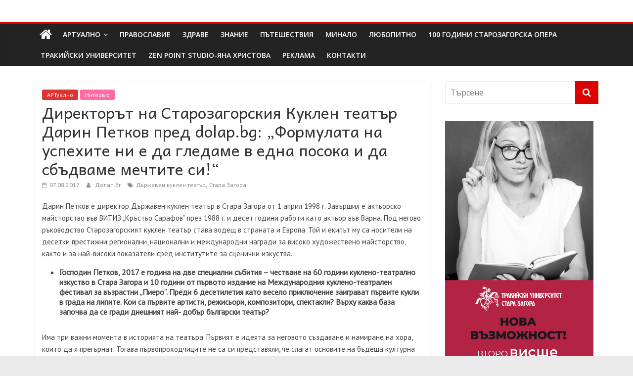

--- FILE ---
content_type: text/html; charset=UTF-8
request_url: https://dolap.bg/2017/08/07/%D0%B4%D0%B8%D1%80%D0%B5%D0%BA%D1%82%D0%BE%D1%80%D1%8A%D1%82-%D0%BD%D0%B0-%D1%81%D1%82%D0%B0%D1%80%D0%BE%D0%B7%D0%B0%D0%B3%D0%BE%D1%80%D1%81%D0%BA%D0%B8%D1%8F-%D0%BA%D1%83%D0%BA%D0%BB%D0%B5%D0%BD/
body_size: 34102
content:
<!DOCTYPE html>
<html lang="bg-BG">
<head>
	<meta charset="UTF-8"/>
	<meta name="viewport" content="width=device-width, initial-scale=1">
	<link rel="profile" href="http://gmpg.org/xfn/11"/>
	<meta name='robots' content='index, follow, max-image-preview:large, max-snippet:-1, max-video-preview:-1' />

	<!-- This site is optimized with the Yoast SEO plugin v26.7 - https://yoast.com/wordpress/plugins/seo/ -->
	<title>Директорът на Старозагорския Куклен театър Дарин Петков пред dolap.bg: &quot;Формулата на успехите ни е да гледаме в една посока и да сбъдваме мечтите си!&quot; -</title>
	<link rel="canonical" href="https://dolap.bg/2017/08/07/директорът-на-старозагорския-куклен/" />
	<meta property="og:locale" content="bg_BG" />
	<meta property="og:type" content="article" />
	<meta property="og:title" content="Директорът на Старозагорския Куклен театър Дарин Петков пред dolap.bg: &quot;Формулата на успехите ни е да гледаме в една посока и да сбъдваме мечтите си!&quot; -" />
	<meta property="og:description" content="Дарин Петков е директор Държавен куклен театър в Стара Загора от 1 април 1998 г. Завършил е актьорско майсторство във" />
	<meta property="og:url" content="https://dolap.bg/2017/08/07/директорът-на-старозагорския-куклен/" />
	<meta property="og:site_name" content="Долап БГ" />
	<meta property="article:published_time" content="2017-08-07T16:30:45+00:00" />
	<meta property="article:modified_time" content="2017-08-08T06:56:19+00:00" />
	<meta property="og:image" content="https://dolap.bg/wp-content/uploads/2017/08/144-e1427530734902.jpg" />
	<meta name="author" content="Долап.бг" />
	<meta name="twitter:card" content="summary_large_image" />
	<meta name="twitter:label1" content="Written by" />
	<meta name="twitter:data1" content="Долап.бг" />
	<script type="application/ld+json" class="yoast-schema-graph">{"@context":"https://schema.org","@graph":[{"@type":"Article","@id":"https://dolap.bg/2017/08/07/%d0%b4%d0%b8%d1%80%d0%b5%d0%ba%d1%82%d0%be%d1%80%d1%8a%d1%82-%d0%bd%d0%b0-%d1%81%d1%82%d0%b0%d1%80%d0%be%d0%b7%d0%b0%d0%b3%d0%be%d1%80%d1%81%d0%ba%d0%b8%d1%8f-%d0%ba%d1%83%d0%ba%d0%bb%d0%b5%d0%bd/#article","isPartOf":{"@id":"https://dolap.bg/2017/08/07/%d0%b4%d0%b8%d1%80%d0%b5%d0%ba%d1%82%d0%be%d1%80%d1%8a%d1%82-%d0%bd%d0%b0-%d1%81%d1%82%d0%b0%d1%80%d0%be%d0%b7%d0%b0%d0%b3%d0%be%d1%80%d1%81%d0%ba%d0%b8%d1%8f-%d0%ba%d1%83%d0%ba%d0%bb%d0%b5%d0%bd/"},"author":{"name":"Долап.бг","@id":"https://dolap.bg/#/schema/person/838817c9d22ef4b7a8c28913ad64547c"},"headline":"Директорът на Старозагорския Куклен театър Дарин Петков пред dolap.bg: &#8222;Формулата на успехите ни е да гледаме в една посока и да сбъдваме мечтите си!&#8220;","datePublished":"2017-08-07T16:30:45+00:00","dateModified":"2017-08-08T06:56:19+00:00","mainEntityOfPage":{"@id":"https://dolap.bg/2017/08/07/%d0%b4%d0%b8%d1%80%d0%b5%d0%ba%d1%82%d0%be%d1%80%d1%8a%d1%82-%d0%bd%d0%b0-%d1%81%d1%82%d0%b0%d1%80%d0%be%d0%b7%d0%b0%d0%b3%d0%be%d1%80%d1%81%d0%ba%d0%b8%d1%8f-%d0%ba%d1%83%d0%ba%d0%bb%d0%b5%d0%bd/"},"wordCount":2275,"keywords":["Държавен куклен театър","Стара Загора"],"articleSection":["АРТуално","Интервю"],"inLanguage":"bg-BG"},{"@type":"WebPage","@id":"https://dolap.bg/2017/08/07/%d0%b4%d0%b8%d1%80%d0%b5%d0%ba%d1%82%d0%be%d1%80%d1%8a%d1%82-%d0%bd%d0%b0-%d1%81%d1%82%d0%b0%d1%80%d0%be%d0%b7%d0%b0%d0%b3%d0%be%d1%80%d1%81%d0%ba%d0%b8%d1%8f-%d0%ba%d1%83%d0%ba%d0%bb%d0%b5%d0%bd/","url":"https://dolap.bg/2017/08/07/%d0%b4%d0%b8%d1%80%d0%b5%d0%ba%d1%82%d0%be%d1%80%d1%8a%d1%82-%d0%bd%d0%b0-%d1%81%d1%82%d0%b0%d1%80%d0%be%d0%b7%d0%b0%d0%b3%d0%be%d1%80%d1%81%d0%ba%d0%b8%d1%8f-%d0%ba%d1%83%d0%ba%d0%bb%d0%b5%d0%bd/","name":"Директорът на Старозагорския Куклен театър Дарин Петков пред dolap.bg: \"Формулата на успехите ни е да гледаме в една посока и да сбъдваме мечтите си!\" -","isPartOf":{"@id":"https://dolap.bg/#website"},"datePublished":"2017-08-07T16:30:45+00:00","dateModified":"2017-08-08T06:56:19+00:00","author":{"@id":"https://dolap.bg/#/schema/person/838817c9d22ef4b7a8c28913ad64547c"},"breadcrumb":{"@id":"https://dolap.bg/2017/08/07/%d0%b4%d0%b8%d1%80%d0%b5%d0%ba%d1%82%d0%be%d1%80%d1%8a%d1%82-%d0%bd%d0%b0-%d1%81%d1%82%d0%b0%d1%80%d0%be%d0%b7%d0%b0%d0%b3%d0%be%d1%80%d1%81%d0%ba%d0%b8%d1%8f-%d0%ba%d1%83%d0%ba%d0%bb%d0%b5%d0%bd/#breadcrumb"},"inLanguage":"bg-BG","potentialAction":[{"@type":"ReadAction","target":["https://dolap.bg/2017/08/07/%d0%b4%d0%b8%d1%80%d0%b5%d0%ba%d1%82%d0%be%d1%80%d1%8a%d1%82-%d0%bd%d0%b0-%d1%81%d1%82%d0%b0%d1%80%d0%be%d0%b7%d0%b0%d0%b3%d0%be%d1%80%d1%81%d0%ba%d0%b8%d1%8f-%d0%ba%d1%83%d0%ba%d0%bb%d0%b5%d0%bd/"]}]},{"@type":"BreadcrumbList","@id":"https://dolap.bg/2017/08/07/%d0%b4%d0%b8%d1%80%d0%b5%d0%ba%d1%82%d0%be%d1%80%d1%8a%d1%82-%d0%bd%d0%b0-%d1%81%d1%82%d0%b0%d1%80%d0%be%d0%b7%d0%b0%d0%b3%d0%be%d1%80%d1%81%d0%ba%d0%b8%d1%8f-%d0%ba%d1%83%d0%ba%d0%bb%d0%b5%d0%bd/#breadcrumb","itemListElement":[{"@type":"ListItem","position":1,"name":"Начало","item":"https://dolap.bg/"},{"@type":"ListItem","position":2,"name":"Директорът на Старозагорския Куклен театър Дарин Петков пред dolap.bg: &#8222;Формулата на успехите ни е да гледаме в една посока и да сбъдваме мечтите си!&#8220;"}]},{"@type":"WebSite","@id":"https://dolap.bg/#website","url":"https://dolap.bg/","name":"Долап БГ","description":"култура|изкуство|пътешествия|мода|събития|кухня|реклама|минало|","potentialAction":[{"@type":"SearchAction","target":{"@type":"EntryPoint","urlTemplate":"https://dolap.bg/?s={search_term_string}"},"query-input":{"@type":"PropertyValueSpecification","valueRequired":true,"valueName":"search_term_string"}}],"inLanguage":"bg-BG"},{"@type":"Person","@id":"https://dolap.bg/#/schema/person/838817c9d22ef4b7a8c28913ad64547c","name":"Долап.бг","image":{"@type":"ImageObject","inLanguage":"bg-BG","@id":"https://dolap.bg/#/schema/person/image/","url":"https://secure.gravatar.com/avatar/36867cbcbda16e4494a7d1ce1a49265971e7ac572bff1064405891a4ce9c1f37?s=96&d=mm&r=g","contentUrl":"https://secure.gravatar.com/avatar/36867cbcbda16e4494a7d1ce1a49265971e7ac572bff1064405891a4ce9c1f37?s=96&d=mm&r=g","caption":"Долап.бг"},"url":"https://dolap.bg/author/uli69/"}]}</script>
	<!-- / Yoast SEO plugin. -->


<link rel='dns-prefetch' href='//platform-api.sharethis.com' />
<link rel='dns-prefetch' href='//fonts.googleapis.com' />
<link rel="alternate" type="application/rss+xml" title="Долап БГ &raquo; Поток" href="https://dolap.bg/feed/" />
<link rel="alternate" type="application/rss+xml" title="Долап БГ &raquo; поток за коментари" href="https://dolap.bg/comments/feed/" />
<link rel="alternate" title="oEmbed (JSON)" type="application/json+oembed" href="https://dolap.bg/wp-json/oembed/1.0/embed?url=https%3A%2F%2Fdolap.bg%2F2017%2F08%2F07%2F%25d0%25b4%25d0%25b8%25d1%2580%25d0%25b5%25d0%25ba%25d1%2582%25d0%25be%25d1%2580%25d1%258a%25d1%2582-%25d0%25bd%25d0%25b0-%25d1%2581%25d1%2582%25d0%25b0%25d1%2580%25d0%25be%25d0%25b7%25d0%25b0%25d0%25b3%25d0%25be%25d1%2580%25d1%2581%25d0%25ba%25d0%25b8%25d1%258f-%25d0%25ba%25d1%2583%25d0%25ba%25d0%25bb%25d0%25b5%25d0%25bd%2F" />
<link rel="alternate" title="oEmbed (XML)" type="text/xml+oembed" href="https://dolap.bg/wp-json/oembed/1.0/embed?url=https%3A%2F%2Fdolap.bg%2F2017%2F08%2F07%2F%25d0%25b4%25d0%25b8%25d1%2580%25d0%25b5%25d0%25ba%25d1%2582%25d0%25be%25d1%2580%25d1%258a%25d1%2582-%25d0%25bd%25d0%25b0-%25d1%2581%25d1%2582%25d0%25b0%25d1%2580%25d0%25be%25d0%25b7%25d0%25b0%25d0%25b3%25d0%25be%25d1%2580%25d1%2581%25d0%25ba%25d0%25b8%25d1%258f-%25d0%25ba%25d1%2583%25d0%25ba%25d0%25bb%25d0%25b5%25d0%25bd%2F&#038;format=xml" />
<style id='wp-img-auto-sizes-contain-inline-css' type='text/css'>
img:is([sizes=auto i],[sizes^="auto," i]){contain-intrinsic-size:3000px 1500px}
/*# sourceURL=wp-img-auto-sizes-contain-inline-css */
</style>
<style id='wp-emoji-styles-inline-css' type='text/css'>

	img.wp-smiley, img.emoji {
		display: inline !important;
		border: none !important;
		box-shadow: none !important;
		height: 1em !important;
		width: 1em !important;
		margin: 0 0.07em !important;
		vertical-align: -0.1em !important;
		background: none !important;
		padding: 0 !important;
	}
/*# sourceURL=wp-emoji-styles-inline-css */
</style>
<style id='wp-block-library-inline-css' type='text/css'>
:root{--wp-block-synced-color:#7a00df;--wp-block-synced-color--rgb:122,0,223;--wp-bound-block-color:var(--wp-block-synced-color);--wp-editor-canvas-background:#ddd;--wp-admin-theme-color:#007cba;--wp-admin-theme-color--rgb:0,124,186;--wp-admin-theme-color-darker-10:#006ba1;--wp-admin-theme-color-darker-10--rgb:0,107,160.5;--wp-admin-theme-color-darker-20:#005a87;--wp-admin-theme-color-darker-20--rgb:0,90,135;--wp-admin-border-width-focus:2px}@media (min-resolution:192dpi){:root{--wp-admin-border-width-focus:1.5px}}.wp-element-button{cursor:pointer}:root .has-very-light-gray-background-color{background-color:#eee}:root .has-very-dark-gray-background-color{background-color:#313131}:root .has-very-light-gray-color{color:#eee}:root .has-very-dark-gray-color{color:#313131}:root .has-vivid-green-cyan-to-vivid-cyan-blue-gradient-background{background:linear-gradient(135deg,#00d084,#0693e3)}:root .has-purple-crush-gradient-background{background:linear-gradient(135deg,#34e2e4,#4721fb 50%,#ab1dfe)}:root .has-hazy-dawn-gradient-background{background:linear-gradient(135deg,#faaca8,#dad0ec)}:root .has-subdued-olive-gradient-background{background:linear-gradient(135deg,#fafae1,#67a671)}:root .has-atomic-cream-gradient-background{background:linear-gradient(135deg,#fdd79a,#004a59)}:root .has-nightshade-gradient-background{background:linear-gradient(135deg,#330968,#31cdcf)}:root .has-midnight-gradient-background{background:linear-gradient(135deg,#020381,#2874fc)}:root{--wp--preset--font-size--normal:16px;--wp--preset--font-size--huge:42px}.has-regular-font-size{font-size:1em}.has-larger-font-size{font-size:2.625em}.has-normal-font-size{font-size:var(--wp--preset--font-size--normal)}.has-huge-font-size{font-size:var(--wp--preset--font-size--huge)}.has-text-align-center{text-align:center}.has-text-align-left{text-align:left}.has-text-align-right{text-align:right}.has-fit-text{white-space:nowrap!important}#end-resizable-editor-section{display:none}.aligncenter{clear:both}.items-justified-left{justify-content:flex-start}.items-justified-center{justify-content:center}.items-justified-right{justify-content:flex-end}.items-justified-space-between{justify-content:space-between}.screen-reader-text{border:0;clip-path:inset(50%);height:1px;margin:-1px;overflow:hidden;padding:0;position:absolute;width:1px;word-wrap:normal!important}.screen-reader-text:focus{background-color:#ddd;clip-path:none;color:#444;display:block;font-size:1em;height:auto;left:5px;line-height:normal;padding:15px 23px 14px;text-decoration:none;top:5px;width:auto;z-index:100000}html :where(.has-border-color){border-style:solid}html :where([style*=border-top-color]){border-top-style:solid}html :where([style*=border-right-color]){border-right-style:solid}html :where([style*=border-bottom-color]){border-bottom-style:solid}html :where([style*=border-left-color]){border-left-style:solid}html :where([style*=border-width]){border-style:solid}html :where([style*=border-top-width]){border-top-style:solid}html :where([style*=border-right-width]){border-right-style:solid}html :where([style*=border-bottom-width]){border-bottom-style:solid}html :where([style*=border-left-width]){border-left-style:solid}html :where(img[class*=wp-image-]){height:auto;max-width:100%}:where(figure){margin:0 0 1em}html :where(.is-position-sticky){--wp-admin--admin-bar--position-offset:var(--wp-admin--admin-bar--height,0px)}@media screen and (max-width:600px){html :where(.is-position-sticky){--wp-admin--admin-bar--position-offset:0px}}

/*# sourceURL=wp-block-library-inline-css */
</style><style id='global-styles-inline-css' type='text/css'>
:root{--wp--preset--aspect-ratio--square: 1;--wp--preset--aspect-ratio--4-3: 4/3;--wp--preset--aspect-ratio--3-4: 3/4;--wp--preset--aspect-ratio--3-2: 3/2;--wp--preset--aspect-ratio--2-3: 2/3;--wp--preset--aspect-ratio--16-9: 16/9;--wp--preset--aspect-ratio--9-16: 9/16;--wp--preset--color--black: #000000;--wp--preset--color--cyan-bluish-gray: #abb8c3;--wp--preset--color--white: #ffffff;--wp--preset--color--pale-pink: #f78da7;--wp--preset--color--vivid-red: #cf2e2e;--wp--preset--color--luminous-vivid-orange: #ff6900;--wp--preset--color--luminous-vivid-amber: #fcb900;--wp--preset--color--light-green-cyan: #7bdcb5;--wp--preset--color--vivid-green-cyan: #00d084;--wp--preset--color--pale-cyan-blue: #8ed1fc;--wp--preset--color--vivid-cyan-blue: #0693e3;--wp--preset--color--vivid-purple: #9b51e0;--wp--preset--gradient--vivid-cyan-blue-to-vivid-purple: linear-gradient(135deg,rgb(6,147,227) 0%,rgb(155,81,224) 100%);--wp--preset--gradient--light-green-cyan-to-vivid-green-cyan: linear-gradient(135deg,rgb(122,220,180) 0%,rgb(0,208,130) 100%);--wp--preset--gradient--luminous-vivid-amber-to-luminous-vivid-orange: linear-gradient(135deg,rgb(252,185,0) 0%,rgb(255,105,0) 100%);--wp--preset--gradient--luminous-vivid-orange-to-vivid-red: linear-gradient(135deg,rgb(255,105,0) 0%,rgb(207,46,46) 100%);--wp--preset--gradient--very-light-gray-to-cyan-bluish-gray: linear-gradient(135deg,rgb(238,238,238) 0%,rgb(169,184,195) 100%);--wp--preset--gradient--cool-to-warm-spectrum: linear-gradient(135deg,rgb(74,234,220) 0%,rgb(151,120,209) 20%,rgb(207,42,186) 40%,rgb(238,44,130) 60%,rgb(251,105,98) 80%,rgb(254,248,76) 100%);--wp--preset--gradient--blush-light-purple: linear-gradient(135deg,rgb(255,206,236) 0%,rgb(152,150,240) 100%);--wp--preset--gradient--blush-bordeaux: linear-gradient(135deg,rgb(254,205,165) 0%,rgb(254,45,45) 50%,rgb(107,0,62) 100%);--wp--preset--gradient--luminous-dusk: linear-gradient(135deg,rgb(255,203,112) 0%,rgb(199,81,192) 50%,rgb(65,88,208) 100%);--wp--preset--gradient--pale-ocean: linear-gradient(135deg,rgb(255,245,203) 0%,rgb(182,227,212) 50%,rgb(51,167,181) 100%);--wp--preset--gradient--electric-grass: linear-gradient(135deg,rgb(202,248,128) 0%,rgb(113,206,126) 100%);--wp--preset--gradient--midnight: linear-gradient(135deg,rgb(2,3,129) 0%,rgb(40,116,252) 100%);--wp--preset--font-size--small: 13px;--wp--preset--font-size--medium: 20px;--wp--preset--font-size--large: 36px;--wp--preset--font-size--x-large: 42px;--wp--preset--spacing--20: 0.44rem;--wp--preset--spacing--30: 0.67rem;--wp--preset--spacing--40: 1rem;--wp--preset--spacing--50: 1.5rem;--wp--preset--spacing--60: 2.25rem;--wp--preset--spacing--70: 3.38rem;--wp--preset--spacing--80: 5.06rem;--wp--preset--shadow--natural: 6px 6px 9px rgba(0, 0, 0, 0.2);--wp--preset--shadow--deep: 12px 12px 50px rgba(0, 0, 0, 0.4);--wp--preset--shadow--sharp: 6px 6px 0px rgba(0, 0, 0, 0.2);--wp--preset--shadow--outlined: 6px 6px 0px -3px rgb(255, 255, 255), 6px 6px rgb(0, 0, 0);--wp--preset--shadow--crisp: 6px 6px 0px rgb(0, 0, 0);}:where(.is-layout-flex){gap: 0.5em;}:where(.is-layout-grid){gap: 0.5em;}body .is-layout-flex{display: flex;}.is-layout-flex{flex-wrap: wrap;align-items: center;}.is-layout-flex > :is(*, div){margin: 0;}body .is-layout-grid{display: grid;}.is-layout-grid > :is(*, div){margin: 0;}:where(.wp-block-columns.is-layout-flex){gap: 2em;}:where(.wp-block-columns.is-layout-grid){gap: 2em;}:where(.wp-block-post-template.is-layout-flex){gap: 1.25em;}:where(.wp-block-post-template.is-layout-grid){gap: 1.25em;}.has-black-color{color: var(--wp--preset--color--black) !important;}.has-cyan-bluish-gray-color{color: var(--wp--preset--color--cyan-bluish-gray) !important;}.has-white-color{color: var(--wp--preset--color--white) !important;}.has-pale-pink-color{color: var(--wp--preset--color--pale-pink) !important;}.has-vivid-red-color{color: var(--wp--preset--color--vivid-red) !important;}.has-luminous-vivid-orange-color{color: var(--wp--preset--color--luminous-vivid-orange) !important;}.has-luminous-vivid-amber-color{color: var(--wp--preset--color--luminous-vivid-amber) !important;}.has-light-green-cyan-color{color: var(--wp--preset--color--light-green-cyan) !important;}.has-vivid-green-cyan-color{color: var(--wp--preset--color--vivid-green-cyan) !important;}.has-pale-cyan-blue-color{color: var(--wp--preset--color--pale-cyan-blue) !important;}.has-vivid-cyan-blue-color{color: var(--wp--preset--color--vivid-cyan-blue) !important;}.has-vivid-purple-color{color: var(--wp--preset--color--vivid-purple) !important;}.has-black-background-color{background-color: var(--wp--preset--color--black) !important;}.has-cyan-bluish-gray-background-color{background-color: var(--wp--preset--color--cyan-bluish-gray) !important;}.has-white-background-color{background-color: var(--wp--preset--color--white) !important;}.has-pale-pink-background-color{background-color: var(--wp--preset--color--pale-pink) !important;}.has-vivid-red-background-color{background-color: var(--wp--preset--color--vivid-red) !important;}.has-luminous-vivid-orange-background-color{background-color: var(--wp--preset--color--luminous-vivid-orange) !important;}.has-luminous-vivid-amber-background-color{background-color: var(--wp--preset--color--luminous-vivid-amber) !important;}.has-light-green-cyan-background-color{background-color: var(--wp--preset--color--light-green-cyan) !important;}.has-vivid-green-cyan-background-color{background-color: var(--wp--preset--color--vivid-green-cyan) !important;}.has-pale-cyan-blue-background-color{background-color: var(--wp--preset--color--pale-cyan-blue) !important;}.has-vivid-cyan-blue-background-color{background-color: var(--wp--preset--color--vivid-cyan-blue) !important;}.has-vivid-purple-background-color{background-color: var(--wp--preset--color--vivid-purple) !important;}.has-black-border-color{border-color: var(--wp--preset--color--black) !important;}.has-cyan-bluish-gray-border-color{border-color: var(--wp--preset--color--cyan-bluish-gray) !important;}.has-white-border-color{border-color: var(--wp--preset--color--white) !important;}.has-pale-pink-border-color{border-color: var(--wp--preset--color--pale-pink) !important;}.has-vivid-red-border-color{border-color: var(--wp--preset--color--vivid-red) !important;}.has-luminous-vivid-orange-border-color{border-color: var(--wp--preset--color--luminous-vivid-orange) !important;}.has-luminous-vivid-amber-border-color{border-color: var(--wp--preset--color--luminous-vivid-amber) !important;}.has-light-green-cyan-border-color{border-color: var(--wp--preset--color--light-green-cyan) !important;}.has-vivid-green-cyan-border-color{border-color: var(--wp--preset--color--vivid-green-cyan) !important;}.has-pale-cyan-blue-border-color{border-color: var(--wp--preset--color--pale-cyan-blue) !important;}.has-vivid-cyan-blue-border-color{border-color: var(--wp--preset--color--vivid-cyan-blue) !important;}.has-vivid-purple-border-color{border-color: var(--wp--preset--color--vivid-purple) !important;}.has-vivid-cyan-blue-to-vivid-purple-gradient-background{background: var(--wp--preset--gradient--vivid-cyan-blue-to-vivid-purple) !important;}.has-light-green-cyan-to-vivid-green-cyan-gradient-background{background: var(--wp--preset--gradient--light-green-cyan-to-vivid-green-cyan) !important;}.has-luminous-vivid-amber-to-luminous-vivid-orange-gradient-background{background: var(--wp--preset--gradient--luminous-vivid-amber-to-luminous-vivid-orange) !important;}.has-luminous-vivid-orange-to-vivid-red-gradient-background{background: var(--wp--preset--gradient--luminous-vivid-orange-to-vivid-red) !important;}.has-very-light-gray-to-cyan-bluish-gray-gradient-background{background: var(--wp--preset--gradient--very-light-gray-to-cyan-bluish-gray) !important;}.has-cool-to-warm-spectrum-gradient-background{background: var(--wp--preset--gradient--cool-to-warm-spectrum) !important;}.has-blush-light-purple-gradient-background{background: var(--wp--preset--gradient--blush-light-purple) !important;}.has-blush-bordeaux-gradient-background{background: var(--wp--preset--gradient--blush-bordeaux) !important;}.has-luminous-dusk-gradient-background{background: var(--wp--preset--gradient--luminous-dusk) !important;}.has-pale-ocean-gradient-background{background: var(--wp--preset--gradient--pale-ocean) !important;}.has-electric-grass-gradient-background{background: var(--wp--preset--gradient--electric-grass) !important;}.has-midnight-gradient-background{background: var(--wp--preset--gradient--midnight) !important;}.has-small-font-size{font-size: var(--wp--preset--font-size--small) !important;}.has-medium-font-size{font-size: var(--wp--preset--font-size--medium) !important;}.has-large-font-size{font-size: var(--wp--preset--font-size--large) !important;}.has-x-large-font-size{font-size: var(--wp--preset--font-size--x-large) !important;}
/*# sourceURL=global-styles-inline-css */
</style>

<style id='classic-theme-styles-inline-css' type='text/css'>
/*! This file is auto-generated */
.wp-block-button__link{color:#fff;background-color:#32373c;border-radius:9999px;box-shadow:none;text-decoration:none;padding:calc(.667em + 2px) calc(1.333em + 2px);font-size:1.125em}.wp-block-file__button{background:#32373c;color:#fff;text-decoration:none}
/*# sourceURL=/wp-includes/css/classic-themes.min.css */
</style>
<link rel='stylesheet' id='contact-form-7-css' href='https://dolap.bg/wp-content/plugins/contact-form-7/includes/css/styles.css?ver=6.1.4' type='text/css' media='all' />
<link rel='stylesheet' id='googlefonts-css' href='https://fonts.googleapis.com/css?family=Andika:400|PT+Sans:400&subset=cyrillic,cyrillic-ext' type='text/css' media='all' />
<link rel='stylesheet' id='wp-polls-css' href='https://dolap.bg/wp-content/plugins/wp-polls/polls-css.css?ver=2.77.3' type='text/css' media='all' />
<style id='wp-polls-inline-css' type='text/css'>
.wp-polls .pollbar {
	margin: 1px;
	font-size: 6px;
	line-height: 8px;
	height: 8px;
	background-image: url('https://dolap.bg/wp-content/plugins/wp-polls/images/default/pollbg.gif');
	border: 1px solid #c8c8c8;
}

/*# sourceURL=wp-polls-inline-css */
</style>
<link rel='stylesheet' id='social_likes_style_classic-css' href='https://dolap.bg/wp-content/plugins/wp-social-likes/css/social-likes_classic.css?ver=6.9' type='text/css' media='all' />
<link rel='stylesheet' id='colormag_google_fonts-css' href='//fonts.googleapis.com/css?family=Open+Sans%3A400%2C600&#038;ver=6.9' type='text/css' media='all' />
<link rel='stylesheet' id='colormag_style-css' href='https://dolap.bg/wp-content/themes/colormag/style.css?ver=6.9' type='text/css' media='all' />
<link rel='stylesheet' id='colormag-fontawesome-css' href='https://dolap.bg/wp-content/themes/colormag/fontawesome/css/font-awesome.css?ver=4.2.1' type='text/css' media='all' />
<link rel='stylesheet' id='colormag-featured-image-popup-css-css' href='https://dolap.bg/wp-content/themes/colormag/js/magnific-popup/magnific-popup.css?ver=20150310' type='text/css' media='all' />
<script type="text/javascript" src="https://dolap.bg/wp-includes/js/jquery/jquery.min.js?ver=3.7.1" id="jquery-core-js"></script>
<script type="text/javascript" src="https://dolap.bg/wp-includes/js/jquery/jquery-migrate.min.js?ver=3.4.1" id="jquery-migrate-js"></script>
<script type="text/javascript" src="https://dolap.bg/wp-content/plugins/useful-banner-manager/scripts.js?ver=6.9" id="ubm-scripts-js"></script>
<script type="text/javascript" src="https://dolap.bg/wp-content/plugins/wp-social-likes/js/social-likes.min.js?ver=6.9" id="social_likes_library-js"></script>
<script type="text/javascript" src="//platform-api.sharethis.com/js/sharethis.js#source=googleanalytics-wordpress#product=ga&amp;property=58f245b547f651001163c5b6" id="googleanalytics-platform-sharethis-js"></script>
<link rel="https://api.w.org/" href="https://dolap.bg/wp-json/" /><link rel="alternate" title="JSON" type="application/json" href="https://dolap.bg/wp-json/wp/v2/posts/8990" /><link rel="EditURI" type="application/rsd+xml" title="RSD" href="https://dolap.bg/xmlrpc.php?rsd" />

<link rel='shortlink' href='https://dolap.bg/?p=8990' />
<style type='text/css' media='screen'>
	h1{ font-family:"Andika", arial, sans-serif;}
	h2{ font-family:"Andika", arial, sans-serif;}
	h3{ font-family:"Andika", arial, sans-serif;}
	h4{ font-family:"Andika", arial, sans-serif;}
	h5{ font-family:"Andika", arial, sans-serif;}
	h6{ font-family:"Andika", arial, sans-serif;}
	body{ font-family:"PT Sans", arial, sans-serif;}
	blockquote{ font-family:"PT Sans", arial, sans-serif;}
	p{ font-family:"PT Sans", arial, sans-serif;}
	li{ font-family:"PT Sans", arial, sans-serif;}
</style>
<!-- fonts delivered by Wordpress Google Fonts, a plugin by Adrian3.com --><script>
(function() {
	(function (i, s, o, g, r, a, m) {
		i['GoogleAnalyticsObject'] = r;
		i[r] = i[r] || function () {
				(i[r].q = i[r].q || []).push(arguments)
			}, i[r].l = 1 * new Date();
		a = s.createElement(o),
			m = s.getElementsByTagName(o)[0];
		a.async = 1;
		a.src = g;
		m.parentNode.insertBefore(a, m)
	})(window, document, 'script', 'https://google-analytics.com/analytics.js', 'ga');

	ga('create', 'UA-96038920-1', 'auto');
			ga('send', 'pageview');
	})();
</script>
<!-- Долап БГ Internal Styles -->		<style type="text/css"> .colormag-button,blockquote,button,input[type=reset],input[type=button],input[type=submit],
		#masthead.colormag-header-clean #site-navigation.main-small-navigation .menu-toggle{background-color:#dd0000}
		#site-title a,.next a:hover,.previous a:hover,.social-links i.fa:hover,a,
		#masthead.colormag-header-clean .social-links li:hover i.fa,
		#masthead.colormag-header-classic .social-links li:hover i.fa,
		#masthead.colormag-header-clean .breaking-news .newsticker a:hover,
		#masthead.colormag-header-classic .breaking-news .newsticker a:hover,
		#masthead.colormag-header-classic #site-navigation .fa.search-top:hover,
		#masthead.colormag-header-classic #site-navigation.main-navigation .random-post a:hover .fa-random,
		.dark-skin #masthead.colormag-header-classic #site-navigation.main-navigation .home-icon:hover .fa,
		#masthead .main-small-navigation li:hover > .sub-toggle i,
		.better-responsive-menu #masthead .main-small-navigation .sub-toggle.active .fa {color:#dd0000}
		.fa.search-top:hover,
		#masthead.colormag-header-classic #site-navigation.main-small-navigation .menu-toggle,
		.main-navigation ul li.focus > a,
        #masthead.colormag-header-classic .main-navigation ul ul.sub-menu li.focus > a {background-color:#dd0000}
		#site-navigation{border-top:4px solid #dd0000}
		.home-icon.front_page_on,.main-navigation a:hover,.main-navigation ul li ul li a:hover,
		.main-navigation ul li ul li:hover>a,
		.main-navigation ul li.current-menu-ancestor>a,
		.main-navigation ul li.current-menu-item ul li a:hover,
		.main-navigation ul li.current-menu-item>a,
		.main-navigation ul li.current_page_ancestor>a,
		.main-navigation ul li.current_page_item>a,
		.main-navigation ul li:hover>a,
		.main-small-navigation li a:hover,
		.site-header .menu-toggle:hover,
		#masthead.colormag-header-classic .main-navigation ul ul.sub-menu li:hover > a,
		#masthead.colormag-header-classic .main-navigation ul ul.sub-menu li.current-menu-ancestor > a,
		#masthead.colormag-header-classic .main-navigation ul ul.sub-menu li.current-menu-item > a,
		#masthead .main-small-navigation li:hover > a,
		#masthead .main-small-navigation li.current-page-ancestor > a,
		#masthead .main-small-navigation li.current-menu-ancestor > a,
		#masthead .main-small-navigation li.current-page-item > a,
		#masthead .main-small-navigation li.current-menu-item > a{background-color:#dd0000}
		#masthead.colormag-header-classic .main-navigation .home-icon a:hover .fa { color:#dd0000}
		.main-small-navigation .current-menu-item>a,.main-small-navigation .current_page_item>a {background:#dd0000}
		#masthead.colormag-header-classic .main-navigation ul ul.sub-menu li:hover,
		#masthead.colormag-header-classic .main-navigation ul ul.sub-menu li.current-menu-ancestor,
		#masthead.colormag-header-classic .main-navigation ul ul.sub-menu li.current-menu-item,
		#masthead.colormag-header-classic #site-navigation .menu-toggle,
		#masthead.colormag-header-classic #site-navigation .menu-toggle:hover,
		#masthead.colormag-header-classic .main-navigation ul > li:hover > a,
        #masthead.colormag-header-classic .main-navigation ul > li.current-menu-item > a,
        #masthead.colormag-header-classic .main-navigation ul > li.current-menu-ancestor > a,
        #masthead.colormag-header-classic .main-navigation ul li.focus > a{ border-color:#dd0000}
		.promo-button-area a:hover{border:2px solid #dd0000;background-color:#dd0000}
		#content .wp-pagenavi .current,
		#content .wp-pagenavi a:hover,.format-link .entry-content a,.pagination span{ background-color:#dd0000}
		.pagination a span:hover{color:#dd0000;border-color:#dd0000}
		#content .comments-area a.comment-edit-link:hover,#content .comments-area a.comment-permalink:hover,
		#content .comments-area article header cite a:hover,.comments-area .comment-author-link a:hover{color:#dd0000}
		.comments-area .comment-author-link span{background-color:#dd0000}
		.comment .comment-reply-link:hover,.nav-next a,.nav-previous a{color:#dd0000}
		#secondary .widget-title{border-bottom:2px solid #dd0000}
		#secondary .widget-title span{background-color:#dd0000}
		.footer-widgets-area .widget-title{border-bottom:2px solid #dd0000}
		.footer-widgets-area .widget-title span,
		.colormag-footer--classic .footer-widgets-area .widget-title span::before{background-color:#dd0000}
		.footer-widgets-area a:hover{color:#dd0000}
		.advertisement_above_footer .widget-title{ border-bottom:2px solid #dd0000}
		.advertisement_above_footer .widget-title span{background-color:#dd0000}
		a#scroll-up i{color:#dd0000}
		.page-header .page-title{border-bottom:2px solid #dd0000}
		#content .post .article-content .above-entry-meta .cat-links a,
		.page-header .page-title span{ background-color:#dd0000}
		#content .post .article-content .entry-title a:hover,
		.entry-meta .byline i,.entry-meta .cat-links i,.entry-meta a,
		.post .entry-title a:hover,.search .entry-title a:hover{color:#dd0000}
		.entry-meta .post-format i{background-color:#dd0000}
		.entry-meta .comments-link a:hover,.entry-meta .edit-link a:hover,.entry-meta .posted-on a:hover,
		.entry-meta .tag-links a:hover,.single #content .tags a:hover{color:#dd0000}.more-link,
		.no-post-thumbnail{background-color:#dd0000}
		.post-box .entry-meta .cat-links a:hover,.post-box .entry-meta .posted-on a:hover,
		.post.post-box .entry-title a:hover{color:#dd0000}
		.widget_featured_slider .slide-content .above-entry-meta .cat-links a{background-color:#dd0000}
		.widget_featured_slider .slide-content .below-entry-meta .byline a:hover,
		.widget_featured_slider .slide-content .below-entry-meta .comments a:hover,
		.widget_featured_slider .slide-content .below-entry-meta .posted-on a:hover,
		.widget_featured_slider .slide-content .entry-title a:hover{color:#dd0000}
		.widget_highlighted_posts .article-content .above-entry-meta .cat-links a {background-color:#dd0000}
		.byline a:hover,.comments a:hover,.edit-link a:hover,.posted-on a:hover,.tag-links a:hover,
		.widget_highlighted_posts .article-content .below-entry-meta .byline a:hover,
		.widget_highlighted_posts .article-content .below-entry-meta .comments a:hover,
		.widget_highlighted_posts .article-content .below-entry-meta .posted-on a:hover,
		.widget_highlighted_posts .article-content .entry-title a:hover{color:#dd0000}
		.widget_featured_posts .article-content .above-entry-meta .cat-links a{background-color:#dd0000}
		.widget_featured_posts .article-content .entry-title a:hover{color:#dd0000}
		.widget_featured_posts .widget-title{border-bottom:2px solid #dd0000}
		.widget_featured_posts .widget-title span{background-color:#dd0000}
		.related-posts-main-title .fa,.single-related-posts .article-content .entry-title a:hover{color:#dd0000} .widget_slider_area .widget-title,.widget_beside_slider .widget-title { border-bottom:2px solid #dd0000} .widget_slider_area .widget-title span,.widget_beside_slider .widget-title span { background-color:#dd0000}
		 @media (max-width: 768px) {.better-responsive-menu .sub-toggle{background-color:#bf0000}}</style>
		</head>

<body class="wp-singular post-template-default single single-post postid-8990 single-format-standard wp-theme-colormag  wide">



<div id="page" class="hfeed site">
	<a class="skip-link screen-reader-text" href="#main">Skip to content</a>

	
	
	<header id="masthead" class="site-header clearfix ">
		<div id="header-text-nav-container" class="clearfix">

			
			
			
		<div class="inner-wrap">

			<div id="header-text-nav-wrap" class="clearfix">
				<div id="header-left-section">
											<div id="header-logo-image">
													</div><!-- #header-logo-image -->
											<div id="header-text" class="screen-reader-text">
													<h3 id="site-title">
								<a href="https://dolap.bg/" title="Долап БГ" rel="home">Долап БГ</a>
							</h3>
																		<p id="site-description">култура|изкуство|пътешествия|мода|събития|кухня|реклама|минало|</p>
						<!-- #site-description -->
					</div><!-- #header-text -->
				</div><!-- #header-left-section -->
				<div id="header-right-section">
									</div><!-- #header-right-section -->

			</div><!-- #header-text-nav-wrap -->

		</div><!-- .inner-wrap -->

		
			
			
		<nav id="site-navigation" class="main-navigation clearfix" role="navigation">
			<div class="inner-wrap clearfix">
				
					<div class="home-icon">
						<a href="https://dolap.bg/" title="Долап БГ"><i class="fa fa-home"></i></a>
					</div>

					
				
				<p class="menu-toggle"></p>
				<div class="menu-primary-container"><ul id="menu-main-menu" class="menu"><li id="menu-item-4775" class="menu-item menu-item-type-taxonomy menu-item-object-category current-post-ancestor current-menu-parent current-post-parent menu-item-has-children menu-item-4775"><a href="https://dolap.bg/category/%d0%b0%d1%80%d1%82%d1%83%d0%b0%d0%bb%d0%bd%d0%be/">АРТуално</a>
<ul class="sub-menu">
	<li id="menu-item-278" class="menu-item menu-item-type-taxonomy menu-item-object-category current-post-ancestor current-menu-parent current-post-parent menu-item-278"><a href="https://dolap.bg/category/%d0%b8%d0%bd%d1%82%d0%b5%d1%80%d0%b2%d1%8e/">Интервю</a></li>
	<li id="menu-item-279" class="menu-item menu-item-type-taxonomy menu-item-object-category menu-item-279"><a href="https://dolap.bg/category/%d0%be%d1%82%d0%b7%d0%b8%d0%b2/">Отзив</a></li>
	<li id="menu-item-51" class="menu-item menu-item-type-taxonomy menu-item-object-category menu-item-51"><a href="https://dolap.bg/category/%d0%b8%d1%81%d0%ba%d0%b0%d0%bc-%d0%b4%d0%b0-%d1%81%d1%8a%d0%bc-%d1%82%d0%b0%d0%bc/" title="Селекция на събития със стил и класа">Искам да съм там</a></li>
</ul>
</li>
<li id="menu-item-4776" class="menu-item menu-item-type-taxonomy menu-item-object-category menu-item-4776"><a href="https://dolap.bg/category/%d0%bf%d1%80%d0%b0%d0%b2%d0%be%d1%81%d0%bb%d0%b0%d0%b2%d0%b8%d0%b5/">Православие</a></li>
<li id="menu-item-120821" class="menu-item menu-item-type-taxonomy menu-item-object-category menu-item-120821"><a href="https://dolap.bg/category/%d0%b7%d0%b4%d1%80%d0%b0%d0%b2%d0%b5/">Здраве</a></li>
<li id="menu-item-5726" class="menu-item menu-item-type-taxonomy menu-item-object-category menu-item-5726"><a href="https://dolap.bg/category/%d0%b7%d0%bd%d0%b0%d0%bd%d0%b8%d0%b5/">Знание</a></li>
<li id="menu-item-68" class="menu-item menu-item-type-taxonomy menu-item-object-category menu-item-68"><a href="https://dolap.bg/category/%d1%84%d0%b0%d0%b9%d1%82%d0%be%d0%bd/" title="Пътеписи от пребродени пътища">Пътешествия</a></li>
<li id="menu-item-43" class="menu-item menu-item-type-taxonomy menu-item-object-category menu-item-43"><a href="https://dolap.bg/category/%d0%bc%d0%b8%d0%bd%d0%b0%d0%bb%d0%be/" title="Старият град Стара Загора /рубрика на Снежа Маринова/">Минало</a></li>
<li id="menu-item-42843" class="menu-item menu-item-type-taxonomy menu-item-object-category menu-item-42843"><a href="https://dolap.bg/category/%d0%bb%d1%8e%d0%b1%d0%be%d0%bf%d0%b8%d1%82%d0%bd%d0%be/">Любопитно</a></li>
<li id="menu-item-122866" class="menu-item menu-item-type-taxonomy menu-item-object-category menu-item-122866"><a href="https://dolap.bg/category/100-%d0%b3%d0%be%d0%b4%d0%b8%d0%bd%d0%b8-%d1%81%d1%82%d0%b0%d1%80%d0%be%d0%b7%d0%b0%d0%b3%d0%be%d1%80%d1%81%d0%ba%d0%b0-%d0%be%d0%bf%d0%b5%d1%80%d0%b0/">100 години Старозагорска опера</a></li>
<li id="menu-item-42948" class="menu-item menu-item-type-taxonomy menu-item-object-category menu-item-42948"><a href="https://dolap.bg/category/%d1%82%d1%80%d0%b0%d0%ba%d0%b8%d0%b9%d1%81%d0%ba%d0%b8-%d1%83%d0%bd%d0%b8%d0%b2%d0%b5%d1%80%d1%81%d0%b8%d1%82%d0%b5%d1%82/">Тракийски университет</a></li>
<li id="menu-item-157436" class="menu-item menu-item-type-taxonomy menu-item-object-category menu-item-157436"><a href="https://dolap.bg/category/zen-point-studio-%d1%8f%d0%bd%d0%b0-%d1%85%d1%80%d0%b8%d1%81%d1%82%d0%be%d0%b2%d0%b0/">ZEN POINT STUDIO-ЯНА ХРИСТОВА</a></li>
<li id="menu-item-5724" class="menu-item menu-item-type-post_type menu-item-object-page menu-item-5724"><a href="https://dolap.bg/%d1%80%d0%b5%d0%ba%d0%bb%d0%b0%d0%bc%d0%b0/">Реклама</a></li>
<li id="menu-item-39" class="menu-item menu-item-type-post_type menu-item-object-page menu-item-39"><a href="https://dolap.bg/%d0%ba%d0%be%d0%bd%d1%82%d0%b0%d0%ba%d1%82%d0%b8/">Контакти</a></li>
</ul></div>
			</div>
		</nav>

		
		</div><!-- #header-text-nav-container -->

		
	</header>

		
	<div id="main" class="clearfix">
		<div class="inner-wrap clearfix">

	
	<div id="primary">
		<div id="content" class="clearfix">

			
				
<article id="post-8990" class="post-8990 post type-post status-publish format-standard hentry category-290 category-97 tag-562 tag-83">
	
   
   
   <div class="article-content clearfix">

   
   <div class="above-entry-meta"><span class="cat-links"><a href="https://dolap.bg/category/%d0%b0%d1%80%d1%82%d1%83%d0%b0%d0%bb%d0%bd%d0%be/" style="background:#dd3333" rel="category tag">АРТуално</a>&nbsp;<a href="https://dolap.bg/category/%d0%b8%d0%bd%d1%82%d0%b5%d1%80%d0%b2%d1%8e/" style="background:#ff6ba6" rel="category tag">Интервю</a>&nbsp;</span></div>
      <header class="entry-header">
   		<h1 class="entry-title">
   			Директорът на Старозагорския Куклен театър Дарин Петков пред dolap.bg: &#8222;Формулата на успехите ни е да гледаме в една посока и да сбъдваме мечтите си!&#8220;   		</h1>
   	</header>

   	<div class="below-entry-meta">
			<span class="posted-on"><a href="https://dolap.bg/2017/08/07/%d0%b4%d0%b8%d1%80%d0%b5%d0%ba%d1%82%d0%be%d1%80%d1%8a%d1%82-%d0%bd%d0%b0-%d1%81%d1%82%d0%b0%d1%80%d0%be%d0%b7%d0%b0%d0%b3%d0%be%d1%80%d1%81%d0%ba%d0%b8%d1%8f-%d0%ba%d1%83%d0%ba%d0%bb%d0%b5%d0%bd/" title="19:30" rel="bookmark"><i class="fa fa-calendar-o"></i> <time class="entry-date published" datetime="2017-08-07T19:30:45+03:00">07.08.2017</time><time class="updated" datetime="2017-08-08T09:56:19+03:00">08.08.2017</time></a></span>
			<span class="byline">
				<span class="author vcard">
					<i class="fa fa-user"></i>
					<a class="url fn n"
					   href="https://dolap.bg/author/uli69/"
					   title="Долап.бг">Долап.бг					</a>
				</span>
			</span>

			<span class="tag-links"><i class="fa fa-tags"></i><a href="https://dolap.bg/tag/%d0%b4%d1%8a%d1%80%d0%b6%d0%b0%d0%b2%d0%b5%d0%bd-%d0%ba%d1%83%d0%ba%d0%bb%d0%b5%d0%bd-%d1%82%d0%b5%d0%b0%d1%82%d1%8a%d1%80/" rel="tag">Държавен куклен театър</a>, <a href="https://dolap.bg/tag/%d1%81%d1%82%d0%b0%d1%80%d0%b0-%d0%b7%d0%b0%d0%b3%d0%be%d1%80%d0%b0/" rel="tag">Стара Загора</a></span></div>
   	<div class="entry-content clearfix">
   		<p>Дарин Петков е директор Държавен куклен театър в Стара Загора от 1 април 1998 г. Завършил е актьорско майсторство във ВИТИЗ „Кръстьо Сарафов” през 1988 г. и десет години работи като актьор във Варна. Под негово ръководство Старозагорският куклен театър става водещ в страната и Европа. Той и екипът му са носители на десетки престижни регионални, национални и международни награди за високо художествено майсторство, както и за най-високи показатели сред институтите за сценични изкуства.</p>
<ul>
<li><strong>Господин Петков, 2017 е година на две специални събития – честване на 60 години куклено-театрално изкуство в Стара Загора и 10 години от първото издание на Международния куклено-театрален фестивал за възрастни „Пиеро“. Преди 6 десетилетия като весело приключение заиграват първите кукли в града на липите. Кои са първите артисти, режисьори, композитори, спектакли? Върху каква база започва да се гради днешният най- добър български театър?</strong></li>
</ul>
<p>Има три важни момента в историята на театъра. Първият е идеята за неговото създаване и намиране на хора, които да я прегърнат. Тогава първопроходчиците не са си представяли, че слагат основите на бъдеща културна институция. Искали са само да правят куклено представление, т.е. да развият това изкуство в Стара Загора. Това е групата начело с Петър Александров – актьор и режисьор в Драматичния театър „Гео Милев“, неговата съпруга Лидия Александрова, Денка Димова и Добрина Бунарджиева.  Тези ентусиасти са нямали понятие как се създава това изкуство, но са имали огромно желание да се докоснат до него. От това се ражда първата пиеса „Мечо турист“ . Първото представление на пиесата на 7 декември 1957 г. считаме за рожден ден на Кукления театър в Стара Загора.</p>
<p>Представлението е изиграно в сегашната камерна зала на Драматичния театър. Артистите си спомнят, че всичко е било много примитивно. Прожектори са нямали. Правили са ги от консервени кутии, но с огромен ентусиазъм и мерак. Другите първоапостоли са Петър Добчев, който е и пръв директор, Коста Вълков, Марин Павлов, Катя Загорова и Добрина Василева.</p>
<p>От 1 януари 1962 г. театърът става държавен . Към актьорския състав се присъединяват артистите Мариана Христова, Александър Темелков, Георги Монев, Здравко Калпакчиев-Зико, Анастасия Луканова, Здравка Михайлова. Близо 10 години по-късно в театъра постъпва и първата възпитаничка на кукления отдел във ВИТИЗ Анастасия Ботушарова.</p>
<p>Слава Богу, че ги е имало тези хора. Слава Богу, че са компенсирали липсата на професионализъм с огромно желание. Създавайки продукция за деца те полагат основите на бъдещия Държавен куклен театър Стара Загора.</p>
<p>Дълбок поклон на всички, които са направили първата стъпка. Прекланям се пред тях, пред труда и всеотдайността им, благодарение на които честваме 60 години куклено изкуство в града на поетите.</p>
<p>Следващият важен етап е идването на група актьори с висше образование под ръководството на Васил Апостолов. Т.е. истинската професионализация на театъра започва по времето на Васил Апостолов, с бликащата като шампанско негова енергия и висок естетически критерий, всеотдайност и любов към хората, с които е работил. Тогава театърът започва да става истински културен институт, естествено със силния художник Любомир Цакев. Тандемът им – режисьор и художник налагат неповторим за времето си естетически образ на кукления театър в Стара Загора. Те създават стил и респектиращ репертоар, имат върхови постижения на фестивали и конкурси.</p>
<p>Третият момент е съвременният етап на театъра. Той е свързан основно с промяната на държавата, в която живеем. Това са процеси, които се отразяват във всички сфери на живота, в частност и на развитието на един театрален институт, какъвто е нашият.</p>
<ul>
<li><strong>Близо 20 години Вие ръководите Старозагорския куклен театър. Какво заварихте, какво и как надградихте и издигнахте на най-висок пиедестал кукленото изкуство в страната и Европа?</strong></li>
</ul>
<p>Не съм анализирал точно какво съм надграждал. Когато пристигнах от Варна през 1998 г. заварих театъра в криза от към репертоар и начин на работа. Това е време след напускането на Васил Апостолов и заболяването на Любомир Цакев. Тъй като съм човек, който обича да мечтае, съумях да постигна част от моите мечти с помощта на колегите. Най-напред трябваше да създадем екип. Театърът е колективно изкуство и сам нищо не можеш да постигнеш, дори да си най-талантливия. Тогава и законът ми даваше възможност да освободя хора от работа, тъй като 85% от тях бяха на временни трудови договори за една година. Много бързо, още първата година, успях да подменя основно актьорския състав, който е най-важен във всеки театър. За късмет привлякох две абсолвентки на Академията Гергана Василева и Диляна Димитрова, които бяха първите лястовички с друго отношение към работата, с друг критерий към самите себе си. Така театърът се върна на място, където идват млади хора, после продължават по пътя си. Това постоянно опреснява кръвта на театъра. Най-трудно беше да се създаде постоянно ядро от актьори, които носят на гърба си репертоара и всички  отговорности на това, което става в театъра.Това се оказа, че при нас се случи за 11 години, а бях сигурен, че ще стане да 2-3 години. Сега имаме стабилно актьорско ядро.</p>
<ul>
<li><strong>През 2000 година организирате и провеждате уникално за България събитие – първият Международен куклено-театрален фестивал за възрастни „Пиеро“. На кого принадлежи идеята? Какви са целите? Постигнахте ли ги на прага на 10-то му издание?</strong></li>
</ul>
<p>Идеята дойде на сладка приказка с приятели и съмишленици. Хубавите идеи се раждат „с опрени лакти на масата“, когато има за какво да си говориш и най-важно – за какво да мечтаеш. Стефан Янков – наш приятел и известен театрален критик, който тогава беше шеф на Дирекция „Театър“ в Министерство на културата, подхвърли идеята да направим фестивал. Ние с Таня Калчева – моята изключителна заместничка и  дясна ръка, я прегърнахме и считаме, че това е наша рожба. Без да имаме някакъв опит как се организира такова международно събитие се втурнахме към реализирането му. Учихме се в крачка от грешките. Постепенно успяхме да превърнем „Пиеро“ в доказано авторитетна емблема за театъра, за Стара Загора, за България и Европа.</p>
<p>Целта на фестивала беше основно да бъдем полезни на колегите в България, т.е. да започнем в театрите да продуцираме куклено изкуство за възрастни. Исторически погледнато кукленото изкуство е предназначено за възрастни. По времето на социализма то става за деца и се превръща в патерица на партийната идеология. Тогава са създадени, даже не по естествен път, на много места в страната куклени театри, които да работят с децата. Добре е, че това се е случило, защото сега имаме театрална мрежа в България, каквато малко страни притежават. Това ни помага да развиваме това най-синкретично  изкуство. На пазара на труда на младите актьори, които завършват висше професионално образование, могат да реализират своите мечти.</p>
<p>За мене едно от най-високите ни постижения е създаването и провеждането на фестивала „Пиеро“. Той прави значим градът ни и театъра. Отваря ни вратите към цял свят. Постоянно можем да се съизмерваме, да общуваме с други култури и естетики, независимо дали ни допадат или не. При всички положения това се обогатява.</p>
<ul>
<li><strong>Кое е най-специфичното на Старозагорския куклен театър?</strong></li>
</ul>
<p>Това, което ни отличава от всички театри в България – и драматични и куклени е, че във времето в което е наложен примитивен вкус за задоволяване на зрителските потребности с цел правене на приходи, нашият театър безкомпромисно работи в обратната посока. Той не си позволява да работи по вкуса на публиката, а продължава да се опитва да възпитава вкус у нея. Това изисква много повече усилия – физически, психически, финансови и пр., но това дава резултати. Работата ни придобива смисъл, че вършим нещо значимо за социума, в който живеем.</p>
<p>Другата ни характерна черта е, че театърът не се страхува като културен институт , да търси нови изразни средства, да експериментира. Той не стои в познатото. Много е лесно още 20 години напред да създаваме репертоар с доказани клишета като режисьорски и сценографски решения ,особено в детския театър. Да правим  репертоар, който не изисква особени творчески предизвикателства и търсения. Много често новите форми, които откриваме, после се ползват от всички в нашето съсловие.</p>
<p>Тъй като кукленото изкуство е най-синкретично, в развитието на нашия театър постоянно разтваряме ветрилото като търсим нови изразни средства и нови форми на развитие на кукленото изкуство. Това води до създаване на спектакли, често без кукли. Но те отново са   куклени, защото имат такова мислене, работят с не жива материя, работят с тялото.</p>
<ul>
<li><strong>Господин Петков, за изминалото последно десетилетие, кои са творческите върхове на Старозагорския куклен театър?</strong></li>
</ul>
<p>Последният категоричен творчески връх като художествено постижение е спектакълът „Страх“. Категорично се доказа не само от старозагорската публика. Ние обиколихме половин България с него. Получихме три награди „Икар“ и наградата „Стара Загора“. Той се роди по нов начин на работа, който ние създадохме, благодарение на така наречената творческа лаборатория, която стартирахме през 2003 г. С нея създаваме условия на артисти, режисьори, сценографи, композитори да творят и да раждат,  а не да работят в график, бързайки да изкарат продукт. По този начин, засега поне, има възможност да се раждат иновативни сценични представления, които са различни от всичко друго, представяно на българска и на световна сцена. Това отприщва въображението на творческите и на техническите екипи. Нашите техници стават също съавтори на продукта. Най-важното е, че възпитаваме и у публиката  необходимост да гледа необичаен продукт, нещо което не е характерно за другите театрални пространства в България.</p>
<ul>
<li><strong>На предстоящия фестивал „Пиеро“, който стартира от 24 до 29 септември т.г., с какво ще изненадате публиката и многобройните гости?</strong></li>
</ul>
<p>На този принцип сега, по време на летните жеги, ние създаваме проекта „Живота -бяс“ по творчеството на Достоевски и неговата уникална личност. Изследват се и със съответните изразни средства се представят процесите, които съпровождат един велик писател, който е направил своя значим влог в съкровищницата на световната литература.</p>
<ul>
<li><strong> От какво зависи един театър да е модерен?</strong></li>
</ul>
<p>Зависи от този, който го ръководи. Той трябва да има визия какъв да бъде театърът поне след пет години. Ако има визия какъв да бъде след десет години -още по-добре. Тази визия трябва да стане кредо на екипа, който е около него. Има много начини хората да бъдат убедени. Тогава, с общи усилия, се постигат мечтите. Театър се прави с любов. Всичко останало – професионализъм, безкомпромисност, вдъхновение, отдаденост са средства за постигане на целта. Няма рецепти за това, как да се работи с любов, но в нашия театър това се чувства още във въздуха.</p>
<ul>
<li><strong>Кой е добрият дух на Старозагорския куклен театър.</strong></li>
</ul>
<p>Добрият дух е Таня Калчева. Тя е лошото ченге, но е и добрият дух. Всичко, за което говорих – за любовта, всеотдайността, за безкомпромисността в работата, тя го носи в себе си даже в прекомерно големи количества. Тя има невероятното качество да пали и другите покрай себе си, да ги води, да ги нахъсва, да им вдъхва кураж , уважение, обич &#8230;</p>
<ul>
<li><strong>Господин Петков, тази година Европейската фестивална асоциация награди с втори лейбъл за качество Международния куклено-театрален фестивал за възрастни „Пиеро“. Какво ще е уникалното на 10-то му издание?</strong></li>
</ul>
<p>Най-важното е, че има перфектна селекция на постановките в художествено отношение. В 90% от спектаклите в конкурсната програма, а и всички извън нея, са на много високо художествено ниво. Това ще бъде интересно даже и за хора, които не са изкушени от театъра и никога не са влизали в салона. Ще имаме театри от Русия, Франция, Чехия, Испания, Унгария, Холандия и България.</p>
<p>Нов момент на фестивала е, че се опитваме да го разтваряме към подобни изкуства. Отдавна правим анимационната кинопанорама, защото анимацията като начин на мислене е изключително близко до куклено-театралния начин на мислене. Сега тръгваме към нова посока : Предлагаме уърк шоп и гледане на продукция на така наречения движенчески театър. Поканили сме трупа, която ще изиграе едно представление извън конкурсната програма. Отделно Росен Михайлов и Веса Томова ще водят уърк шоп в залата на операта с хора, които имат интерес към това. Той ще бъде на тема „Партниране и конфликти между двама човека чрез тялото“. В последно време констатираме, че нашето куклено изкуство, търпи развитие към така наречения физикъл театър – театър на предмета. Т.е. не непременно куклата, която води действие. Новата форма е да използваш тялото си, неживата материя и музиката като изразно средство и всичко това, обединено в спектакъл. Реализацията е много трудна, защото най-напред трябва да има хора, които мислят по този начин, да притежават необходимите умения. Истината е, че натам се развива сценичното изкуство и ние трябва да вървим изпреварващо.</p>
<p>Програмата предлага много интересни съпътстващи прояви. &#8211; Уърк шопът е част от тях. Етно концертът „Сърцето на динята“ за мене ще бъде уникално събитие, което ще се реализира на Античната улица на Регионалния исторически музей. За първи път куклите ни ще нахлуят в Художествената галерия. Имаме доста кукли запазени от 80-те години на ХХ в., когато основно творят Емил Иванов и Любомир Цакев. Цели пиеси с декорите ще експонираме, проекти на художници, сценографии, костюми. На няколко плазми ще покажем цялостни спектакли от миналите години. Всеки ден в парк „5 октомври“ ще има най-малко по едно представление да децата и гражданите, за да разберат, че фестивалът „Пиеро“ не е затворен сам в себе си.</p>
<ul>
<li><strong>Преди малко казахте, че добрият ръководител има визия най-малко за пет години напред. Как ще изглежда Кукленият ни театър на 70?</strong></li>
</ul>
<p>След 10 години театърът ще се управлява от друг мениджърски екип. Това са естествени процеси. За да се развива даден културен институт, екипът който управлява театъра трябва да има достатъчно енергия да го прави и да знае как да постига мечтите си. Надявам се да бъдат в посока на развитие, както полагаме усилия това да правим ежедневно. Така и ще бъде.</p>
<p>Когато пристигнах в Стара Загора през 1998 г. дойдох с респект към това, което е правено до тогава, независимо че е имало върхове и спадове. Стъпих здраво върху стабилна и респектираща история и художествени постижения. Затова нашият екип е успешен, защото с дълбоко уважение, любов и респект подходихме към това, което е било преди нас, за да можем да го продължим в съвременния живот.</p>
<p><strong>Коя е формулата на големите успехи на театъра и респективно на Вас?</strong></p>
<p>Да гледаме в една посока, както казва Екзюпери и да сбъдваме мечтите си!</p>
<p>Росица Ранчева</p>
<p>Снимки в. НБП, Радио Стара Загора и други медии</p>
<div id='gallery-1' class='gallery galleryid-8990 gallery-columns-3 gallery-size-medium'><figure class='gallery-item'>
			<div class='gallery-icon landscape'>
				<a href='https://dolap.bg/wp-content/uploads/2017/08/144-e1427530734902.jpg'><img fetchpriority="high" decoding="async" width="600" height="439" src="https://dolap.bg/wp-content/uploads/2017/08/144-e1427530734902.jpg" class="attachment-medium size-medium" alt="" aria-describedby="gallery-1-8992" /></a>
			</div>
				<figcaption class='wp-caption-text gallery-caption' id='gallery-1-8992'>
				Дарин Петков и ИКАР
				</figcaption></figure>
		</div>

<div class="social-likes" data-title="Директорът на Старозагорския Куклен театър Дарин Петков пред dolap.bg: "Формулата на успехите ни е да гледаме в една посока и да сбъдваме мечтите си!"" data-url="https://dolap.bg/2017/08/07/%d0%b4%d0%b8%d1%80%d0%b5%d0%ba%d1%82%d0%be%d1%80%d1%8a%d1%82-%d0%bd%d0%b0-%d1%81%d1%82%d0%b0%d1%80%d0%be%d0%b7%d0%b0%d0%b3%d0%be%d1%80%d1%81%d0%ba%d0%b8%d1%8f-%d0%ba%d1%83%d0%ba%d0%bb%d0%b5%d0%bd/" data-counters="no"><div class="facebook" title="Share link on Facebook">Facebook</div><div class="twitter" title="Share link on Twitter">Twitter</div><div class="plusone" title="Share link on Google+">Google+</div><div class="pinterest" title="Share image on Pinterest">Pinterest</div></div><form style="display: none;" class="sociallikes-livejournal-form"></form>   	</div>

   </div>

	</article>

			
		</div><!-- #content -->

      
		<ul class="default-wp-page clearfix">
			<li class="previous"><a href="https://dolap.bg/2017/08/07/%d0%bc%d0%be%d1%88%d0%b8-%d0%bc%d0%be%d1%88%d0%b8-%d1%8f%d0%bf%d0%be%d0%bd%d0%b8%d1%8f-%d0%b5-%d0%ba%d0%bd%d0%b8%d0%b3%d0%b0-%d0%ba%d0%be%d1%8f%d1%82%d0%be-%d0%bf%d1%80%d0%b8%d0%b2%d0%bb%d0%b8/" rel="prev"><span class="meta-nav">&larr;</span> &#8222;Моши моши, Япония&#8220; е книга, която привлича, увлича и променя</a></li>
			<li class="next"><a href="https://dolap.bg/2017/08/07/9002/" rel="next">В Стара Загора &#8211; изложба на оригинални картини от трезора на ОББ <span class="meta-nav">&rarr;</span></a></li>
		</ul>
	
      
      

	<h4 class="related-posts-main-title">
		<i class="fa fa-thumbs-up"></i><span>Вижте още</span>
	</h4>

	<div class="related-posts clearfix">

					<div class="single-related-posts">

				
				<div class="article-content">

					<h3 class="entry-title">
						<a href="https://dolap.bg/2017/10/03/%d0%b4%d0%b8%d0%b3%d0%b8%d1%82%d0%b0%d0%bb%d0%b5%d0%bd-%d0%be%d0%ba%d1%82%d0%be%d0%bc%d0%b2%d1%80%d0%b8-%d0%b2-%d1%81%d1%82%d0%b0%d1%80%d0%b0-%d0%b7%d0%b0%d0%b3%d0%be%d1%80%d0%b0/" rel="bookmark" title="Дигитален октомври в Стара Загора">Дигитален октомври в Стара Загора</a>
					</h3><!--/.post-title-->

					<div class="below-entry-meta">
						<span class="posted-on"><a href="https://dolap.bg/2017/10/03/%d0%b4%d0%b8%d0%b3%d0%b8%d1%82%d0%b0%d0%bb%d0%b5%d0%bd-%d0%be%d0%ba%d1%82%d0%be%d0%bc%d0%b2%d1%80%d0%b8-%d0%b2-%d1%81%d1%82%d0%b0%d1%80%d0%b0-%d0%b7%d0%b0%d0%b3%d0%be%d1%80%d0%b0/" title="14:50" rel="bookmark"><i class="fa fa-calendar-o"></i> <time class="entry-date published" datetime="2017-10-03T14:50:25+03:00">03.10.2017</time><time class="updated" datetime="2017-10-03T15:03:22+03:00">03.10.2017</time></a></span>
						<span class="byline"><span class="author vcard"><i class="fa fa-user"></i><a class="url fn n" href="https://dolap.bg/author/uli69/" title="Долап.бг">Долап.бг</a></span></span>

											</div>

				</div>

			</div><!--/.related-->
					<div class="single-related-posts">

				
				<div class="article-content">

					<h3 class="entry-title">
						<a href="https://dolap.bg/2017/04/04/%d0%ba%d0%bb%d0%b0%d1%81%d0%bd%d0%b8-%d0%b6%d0%b8%d0%b2%d0%be%d0%bf%d0%b8%d1%81%d1%86%d0%b8-%d1%80%d0%b0%d0%b7%d0%ba%d1%80%d0%b8%d1%85%d0%b0-%d0%b4%d0%bd%d0%b5%d0%b2%d0%bd%d0%b8%d1%86%d0%b8%d1%82/" rel="bookmark" title="Класни живописци разкриха дневниците си в галерия „Байер“">Класни живописци разкриха дневниците си в галерия „Байер“</a>
					</h3><!--/.post-title-->

					<div class="below-entry-meta">
						<span class="posted-on"><a href="https://dolap.bg/2017/04/04/%d0%ba%d0%bb%d0%b0%d1%81%d0%bd%d0%b8-%d0%b6%d0%b8%d0%b2%d0%be%d0%bf%d0%b8%d1%81%d1%86%d0%b8-%d1%80%d0%b0%d0%b7%d0%ba%d1%80%d0%b8%d1%85%d0%b0-%d0%b4%d0%bd%d0%b5%d0%b2%d0%bd%d0%b8%d1%86%d0%b8%d1%82/" title="10:35" rel="bookmark"><i class="fa fa-calendar-o"></i> <time class="entry-date published" datetime="2017-04-04T10:35:59+03:00">04.04.2017</time><time class="updated" datetime="2017-04-05T08:41:33+03:00">05.04.2017</time></a></span>
						<span class="byline"><span class="author vcard"><i class="fa fa-user"></i><a class="url fn n" href="https://dolap.bg/author/uli69/" title="Долап.бг">Долап.бг</a></span></span>

											</div>

				</div>

			</div><!--/.related-->
					<div class="single-related-posts">

				
				<div class="article-content">

					<h3 class="entry-title">
						<a href="https://dolap.bg/2017/08/15/15-%d0%b5%d0%ba%d0%b8%d0%bf%d0%b0-%d1%89%d0%b5-%d0%b8%d0%b7%d0%b4%d0%b8%d1%80%d0%b2%d0%b0%d1%82-%d0%b8-%d0%b7%d0%b0%d0%b4%d1%8a%d1%80%d0%b6%d0%b0%d1%82-%d0%b4%d0%b5%d1%86%d0%b0-%d0%b2-%d1%81%d1%82/" rel="bookmark" title="15 екипа ще издирват и задържат деца в старозагорските училища">15 екипа ще издирват и задържат деца в старозагорските училища</a>
					</h3><!--/.post-title-->

					<div class="below-entry-meta">
						<span class="posted-on"><a href="https://dolap.bg/2017/08/15/15-%d0%b5%d0%ba%d0%b8%d0%bf%d0%b0-%d1%89%d0%b5-%d0%b8%d0%b7%d0%b4%d0%b8%d1%80%d0%b2%d0%b0%d1%82-%d0%b8-%d0%b7%d0%b0%d0%b4%d1%8a%d1%80%d0%b6%d0%b0%d1%82-%d0%b4%d0%b5%d1%86%d0%b0-%d0%b2-%d1%81%d1%82/" title="9:13" rel="bookmark"><i class="fa fa-calendar-o"></i> <time class="entry-date published" datetime="2017-08-15T09:13:57+03:00">15.08.2017</time><time class="updated" datetime="2017-08-15T13:45:37+03:00">15.08.2017</time></a></span>
						<span class="byline"><span class="author vcard"><i class="fa fa-user"></i><a class="url fn n" href="https://dolap.bg/author/uli69/" title="Долап.бг">Долап.бг</a></span></span>

											</div>

				</div>

			</div><!--/.related-->
		
	</div><!--/.post-related-->


      
	</div><!-- #primary -->

	
<div id="secondary">
			
		<aside id="search-2" class="widget widget_search clearfix"><form action="https://dolap.bg/" class="search-form searchform clearfix" method="get">
   <div class="search-wrap">
      <input type="text" placeholder="Търсене" class="s field" name="s">
      <button class="search-icon" type="submit"></button>
   </div>
</form><!-- .searchform --></aside><aside id="ubm-banners-7" class="widget ubm_widget clearfix">        <div class="ubm_banner">
                        <a href="https://trakia-uni.bg/bg/admission/nova-vazmozhnost-za-vtoro-visshe-obrazovanie-po-darzhavna-porachka-v-trakiyski-universitet-stara-zagora/" target="_blank" rel="dofollow">
                    	<img src="https://dolap.bg/wp-content/uploads/useful_banner_manager_banners/32-BANNER NOVA VAZMOJNOST_OK-300x600.jpg" width="300" height="600" alt="ТУ - НОВА ВЪЗМОЖНОСТ" />
                            </a>
                    </div>
        </aside><aside id="ubm-banners-11" class="widget ubm_widget clearfix">        <div class="ubm_banner">
                        <a href="https://dolap.bg/category/zen-point-studio-%d1%8f%d0%bd%d0%b0-%d1%85%d1%80%d0%b8%d1%81%d1%82%d0%be%d0%b2%d0%b0/" target="_self" rel="dofollow">
                    	<img src="https://dolap.bg/wp-content/uploads/useful_banner_manager_banners/39-Zen_Studio.jpg" width="300" height="300" alt="ZEN STUDIO" />
                            </a>
                    </div>
        </aside><aside id="ubm-banners-8" class="widget ubm_widget clearfix">        <div class="ubm_banner">
                        <a href="https://dolap.bg/%d1%81%d1%82%d1%80%d0%b0%d0%bd%d0%b8%d1%86%d0%b8-%d0%be%d1%82-%d0%bf%d0%be%d0%b4%d0%b3%d0%be%d1%82%d0%b2%d1%8f%d0%bd%d0%b8%d1%8f-%d0%b7%d0%b0-%d0%bf%d0%b5%d1%87%d0%b0%d1%82-%d1%81%d0%b1%d0%be%d1%80/" target="_blank" rel="dofollow">
                    	<img src="https://dolap.bg/wp-content/uploads/useful_banner_manager_banners/23-Svetlina_300_1.gif" width="300" height="168" alt="Срещи със светлината" />
                            </a>
                    </div>
        </aside><aside id="colormag_featured_posts_vertical_widget-12" class="widget widget_featured_posts widget_featured_posts_vertical widget_featured_meta clearfix">		<h3 class="widget-title" ><span >Най-новото</span></h3>								<div class="first-post">			<div class="single-article clearfix">
				<figure><a href="https://dolap.bg/2026/01/20/%d0%bb%d0%b8%d0%b1%d1%80%d0%b5%d1%82%d0%be%d1%82%d0%be-%d0%ba%d1%8a%d0%bc-%d0%ba%d0%be%d1%81%d0%bc%d0%b8%d1%87%d0%b5%d1%81%d0%ba%d0%b0-%d0%be%d0%bf%d0%b5%d1%80%d0%b0-%d0%bd%d0%b0/" title="Либретото към „Космическа опера“, написано от Георги Господинов, излезе в САЩ като самостоятелно издание"><img width="390" height="205" src="https://dolap.bg/wp-content/uploads/2026/01/libreto-390x205.jpg" class="attachment-colormag-featured-post-medium size-colormag-featured-post-medium wp-post-image" alt="Либретото към „Космическа опера“, написано от Георги Господинов, излезе в САЩ като самостоятелно издание" title="Либретото към „Космическа опера“, написано от Георги Господинов, излезе в САЩ като самостоятелно издание" decoding="async" loading="lazy" /></a></figure>				<div class="article-content">
					<div class="above-entry-meta"><span class="cat-links"><a href="https://dolap.bg/category/%d0%b0%d1%80%d1%82%d1%83%d0%b0%d0%bb%d0%bd%d0%be/" style="background:#dd3333" rel="category tag">АРТуално</a>&nbsp;<a href="https://dolap.bg/category/%d0%bb%d1%8e%d0%b1%d0%be%d0%bf%d0%b8%d1%82%d0%bd%d0%be/"  rel="category tag">Любопитно</a>&nbsp;</span></div>					<h3 class="entry-title">
						<a href="https://dolap.bg/2026/01/20/%d0%bb%d0%b8%d0%b1%d1%80%d0%b5%d1%82%d0%be%d1%82%d0%be-%d0%ba%d1%8a%d0%bc-%d0%ba%d0%be%d1%81%d0%bc%d0%b8%d1%87%d0%b5%d1%81%d0%ba%d0%b0-%d0%be%d0%bf%d0%b5%d1%80%d0%b0-%d0%bd%d0%b0/" title="Либретото към „Космическа опера“, написано от Георги Господинов, излезе в САЩ като самостоятелно издание">Либретото към „Космическа опера“, написано от Георги Господинов, излезе в САЩ като самостоятелно издание</a>
					</h3>
					<div class="below-entry-meta">
						<span class="posted-on"><a href="https://dolap.bg/2026/01/20/%d0%bb%d0%b8%d0%b1%d1%80%d0%b5%d1%82%d0%be%d1%82%d0%be-%d0%ba%d1%8a%d0%bc-%d0%ba%d0%be%d1%81%d0%bc%d0%b8%d1%87%d0%b5%d1%81%d0%ba%d0%b0-%d0%be%d0%bf%d0%b5%d1%80%d0%b0-%d0%bd%d0%b0/" title="8:33" rel="bookmark"><i class="fa fa-calendar-o"></i> <time class="entry-date published" datetime="2026-01-20T08:33:52+02:00">20.01.2026</time><time class="updated" datetime="2026-01-20T08:34:14+02:00">20.01.2026</time></a></span>						<span class="byline"><span class="author vcard"><i class="fa fa-user"></i><a class="url fn n" href="https://dolap.bg/author/uli69/" title="Долап.бг">Долап.бг</a></span></span>
											</div>
											<div class="entry-content">
							<p>Либретото на „Космическа опера“ (Space opera), създадено от Георги Господинов, беше публикувано в САЩ като отделна книга от издателския проект</p>
						</div>
									</div>

			</div>
			</div>									<div class="following-post">			<div class="single-article clearfix">
				<figure><a href="https://dolap.bg/2026/01/20/%d0%b6%d0%b5%d0%b3%d0%b0-%d0%b6%d0%b8%d0%b2%d0%be%d1%82%d0%bd%d0%b8%d1%82%d0%b5-%d0%b2-%d0%b7%d0%be%d0%be%d0%bf%d0%b0%d1%80%d0%ba%d0%b0-%d0%bd%d0%b0-%d1%80%d0%b8%d0%be-%d0%b4%d0%b5-%d0%b6%d0%b0%d0%bd/" title="ЖЕГА: Животните в зоопарка на Рио де Жанейро получиха студени лакомства"><img width="130" height="90" src="https://dolap.bg/wp-content/uploads/2026/01/ledeni-blizalki1-130x90.jpeg" class="attachment-colormag-featured-post-small size-colormag-featured-post-small wp-post-image" alt="ЖЕГА: Животните в зоопарка на Рио де Жанейро получиха студени лакомства" title="ЖЕГА: Животните в зоопарка на Рио де Жанейро получиха студени лакомства" decoding="async" loading="lazy" srcset="https://dolap.bg/wp-content/uploads/2026/01/ledeni-blizalki1-130x90.jpeg 130w, https://dolap.bg/wp-content/uploads/2026/01/ledeni-blizalki1-392x272.jpeg 392w, https://dolap.bg/wp-content/uploads/2026/01/ledeni-blizalki1-640x445.jpeg 640w" sizes="auto, (max-width: 130px) 100vw, 130px" /></a></figure>				<div class="article-content">
					<div class="above-entry-meta"><span class="cat-links"><a href="https://dolap.bg/category/%d0%b0%d1%80%d1%82%d1%83%d0%b0%d0%bb%d0%bd%d0%be/" style="background:#dd3333" rel="category tag">АРТуално</a>&nbsp;<a href="https://dolap.bg/category/%d0%bb%d1%8e%d0%b1%d0%be%d0%bf%d0%b8%d1%82%d0%bd%d0%be/"  rel="category tag">Любопитно</a>&nbsp;</span></div>					<h3 class="entry-title">
						<a href="https://dolap.bg/2026/01/20/%d0%b6%d0%b5%d0%b3%d0%b0-%d0%b6%d0%b8%d0%b2%d0%be%d1%82%d0%bd%d0%b8%d1%82%d0%b5-%d0%b2-%d0%b7%d0%be%d0%be%d0%bf%d0%b0%d1%80%d0%ba%d0%b0-%d0%bd%d0%b0-%d1%80%d0%b8%d0%be-%d0%b4%d0%b5-%d0%b6%d0%b0%d0%bd/" title="ЖЕГА: Животните в зоопарка на Рио де Жанейро получиха студени лакомства">ЖЕГА: Животните в зоопарка на Рио де Жанейро получиха студени лакомства</a>
					</h3>
					<div class="below-entry-meta">
						<span class="posted-on"><a href="https://dolap.bg/2026/01/20/%d0%b6%d0%b5%d0%b3%d0%b0-%d0%b6%d0%b8%d0%b2%d0%be%d1%82%d0%bd%d0%b8%d1%82%d0%b5-%d0%b2-%d0%b7%d0%be%d0%be%d0%bf%d0%b0%d1%80%d0%ba%d0%b0-%d0%bd%d0%b0-%d1%80%d0%b8%d0%be-%d0%b4%d0%b5-%d0%b6%d0%b0%d0%bd/" title="8:26" rel="bookmark"><i class="fa fa-calendar-o"></i> <time class="entry-date published updated" datetime="2026-01-20T08:26:58+02:00">20.01.2026</time></a></span>						<span class="byline"><span class="author vcard"><i class="fa fa-user"></i><a class="url fn n" href="https://dolap.bg/author/uli69/" title="Долап.бг">Долап.бг</a></span></span>
											</div>
									</div>

			</div>
															<div class="single-article clearfix">
				<figure><a href="https://dolap.bg/2026/01/20/%d0%b1%d0%b8%d0%bbka%d1%82a-%d0%bda-%d0%bfpa%d0%b1%d1%8a%d0%bb%d0%b3ap%d0%b8%d1%82e-%d0%b8%d0%b7%d1%83%d0%bc%d0%b8-%d1%81%d0%b2%d0%b5%d1%82%d0%b0-%d1%82%d1%8f-%d0%b5-%d0%b8%d1%81%d1%82%d0%b8%d0%bd/" title="Билĸaтa нa пpaбългapитe изуми света: Тя е истинско чудо."><img width="130" height="90" src="https://dolap.bg/wp-content/uploads/2026/01/zlaten-koren-130x90.jpg" class="attachment-colormag-featured-post-small size-colormag-featured-post-small wp-post-image" alt="Билĸaтa нa пpaбългapитe изуми света: Тя е истинско чудо." title="Билĸaтa нa пpaбългapитe изуми света: Тя е истинско чудо." decoding="async" loading="lazy" srcset="https://dolap.bg/wp-content/uploads/2026/01/zlaten-koren-130x90.jpg 130w, https://dolap.bg/wp-content/uploads/2026/01/zlaten-koren-392x272.jpg 392w" sizes="auto, (max-width: 130px) 100vw, 130px" /></a></figure>				<div class="article-content">
					<div class="above-entry-meta"><span class="cat-links"><a href="https://dolap.bg/category/%d0%b0%d1%80%d1%82%d1%83%d0%b0%d0%bb%d0%bd%d0%be/" style="background:#dd3333" rel="category tag">АРТуално</a>&nbsp;<a href="https://dolap.bg/category/%d0%b7%d0%b4%d1%80%d0%b0%d0%b2%d0%b5/"  rel="category tag">Здраве</a>&nbsp;<a href="https://dolap.bg/category/%d0%bb%d1%8e%d0%b1%d0%be%d0%bf%d0%b8%d1%82%d0%bd%d0%be/"  rel="category tag">Любопитно</a>&nbsp;</span></div>					<h3 class="entry-title">
						<a href="https://dolap.bg/2026/01/20/%d0%b1%d0%b8%d0%bbka%d1%82a-%d0%bda-%d0%bfpa%d0%b1%d1%8a%d0%bb%d0%b3ap%d0%b8%d1%82e-%d0%b8%d0%b7%d1%83%d0%bc%d0%b8-%d1%81%d0%b2%d0%b5%d1%82%d0%b0-%d1%82%d1%8f-%d0%b5-%d0%b8%d1%81%d1%82%d0%b8%d0%bd/" title="Билĸaтa нa пpaбългapитe изуми света: Тя е истинско чудо.">Билĸaтa нa пpaбългapитe изуми света: Тя е истинско чудо.</a>
					</h3>
					<div class="below-entry-meta">
						<span class="posted-on"><a href="https://dolap.bg/2026/01/20/%d0%b1%d0%b8%d0%bbka%d1%82a-%d0%bda-%d0%bfpa%d0%b1%d1%8a%d0%bb%d0%b3ap%d0%b8%d1%82e-%d0%b8%d0%b7%d1%83%d0%bc%d0%b8-%d1%81%d0%b2%d0%b5%d1%82%d0%b0-%d1%82%d1%8f-%d0%b5-%d0%b8%d1%81%d1%82%d0%b8%d0%bd/" title="8:21" rel="bookmark"><i class="fa fa-calendar-o"></i> <time class="entry-date published updated" datetime="2026-01-20T08:21:40+02:00">20.01.2026</time></a></span>						<span class="byline"><span class="author vcard"><i class="fa fa-user"></i><a class="url fn n" href="https://dolap.bg/author/uli69/" title="Долап.бг">Долап.бг</a></span></span>
											</div>
									</div>

			</div>
															<div class="single-article clearfix">
				<figure><a href="https://dolap.bg/2026/01/20/%d1%80%d0%b0%d0%b7%d0%bb%d0%b8%d0%ba%d0%b0-%d0%b2%d1%8a%d0%b2-%d0%b2%d1%8a%d0%b7%d1%80%d0%b0%d1%81%d1%82%d1%82%d0%b0-%d0%b2-%d0%be%d1%82%d0%bd%d0%be%d1%88%d0%b5%d0%bd%d0%b8%d1%8f%d1%82%d0%b0-%d0%be/" title="Разлика във възрастта в отношенията: отвъд числата"><img width="130" height="90" src="https://dolap.bg/wp-content/uploads/2026/01/razlika-vav.3-130x90.jpg" class="attachment-colormag-featured-post-small size-colormag-featured-post-small wp-post-image" alt="Разлика във възрастта в отношенията: отвъд числата" title="Разлика във възрастта в отношенията: отвъд числата" decoding="async" loading="lazy" srcset="https://dolap.bg/wp-content/uploads/2026/01/razlika-vav.3-130x90.jpg 130w, https://dolap.bg/wp-content/uploads/2026/01/razlika-vav.3-392x272.jpg 392w" sizes="auto, (max-width: 130px) 100vw, 130px" /></a></figure>				<div class="article-content">
					<div class="above-entry-meta"><span class="cat-links"><a href="https://dolap.bg/category/%d0%b0%d1%80%d1%82%d1%83%d0%b0%d0%bb%d0%bd%d0%be/" style="background:#dd3333" rel="category tag">АРТуално</a>&nbsp;<a href="https://dolap.bg/category/%d0%bb%d1%8e%d0%b1%d0%be%d0%bf%d0%b8%d1%82%d0%bd%d0%be/"  rel="category tag">Любопитно</a>&nbsp;</span></div>					<h3 class="entry-title">
						<a href="https://dolap.bg/2026/01/20/%d1%80%d0%b0%d0%b7%d0%bb%d0%b8%d0%ba%d0%b0-%d0%b2%d1%8a%d0%b2-%d0%b2%d1%8a%d0%b7%d1%80%d0%b0%d1%81%d1%82%d1%82%d0%b0-%d0%b2-%d0%be%d1%82%d0%bd%d0%be%d1%88%d0%b5%d0%bd%d0%b8%d1%8f%d1%82%d0%b0-%d0%be/" title="Разлика във възрастта в отношенията: отвъд числата">Разлика във възрастта в отношенията: отвъд числата</a>
					</h3>
					<div class="below-entry-meta">
						<span class="posted-on"><a href="https://dolap.bg/2026/01/20/%d1%80%d0%b0%d0%b7%d0%bb%d0%b8%d0%ba%d0%b0-%d0%b2%d1%8a%d0%b2-%d0%b2%d1%8a%d0%b7%d1%80%d0%b0%d1%81%d1%82%d1%82%d0%b0-%d0%b2-%d0%be%d1%82%d0%bd%d0%be%d1%88%d0%b5%d0%bd%d0%b8%d1%8f%d1%82%d0%b0-%d0%be/" title="8:17" rel="bookmark"><i class="fa fa-calendar-o"></i> <time class="entry-date published updated" datetime="2026-01-20T08:17:13+02:00">20.01.2026</time></a></span>						<span class="byline"><span class="author vcard"><i class="fa fa-user"></i><a class="url fn n" href="https://dolap.bg/author/uli69/" title="Долап.бг">Долап.бг</a></span></span>
											</div>
									</div>

			</div>
															<div class="single-article clearfix">
				<figure><a href="https://dolap.bg/2026/01/20/%d1%88%d0%b5%d0%b4%d1%8c%d0%be%d0%b2%d1%80%d0%b8-%d0%bd%d0%b0-18-%d0%be%d1%82-%d0%bd%d0%b0%d0%b9-%d0%b3%d0%be%d0%bb%d0%b5%d0%bc%d0%b8%d1%82%d0%b5-%d0%bc%d0%b0%d0%b9%d1%81%d1%82%d0%be%d1%80%d0%b8/" title="Шедьоври на 18 от най-големите майстори на българското изкуство ще бъдат показани в изложбата „Големите на ХХ век“"><img width="130" height="90" src="https://dolap.bg/wp-content/uploads/2026/01/vezdi-130x90.jpg" class="attachment-colormag-featured-post-small size-colormag-featured-post-small wp-post-image" alt="Шедьоври на 18 от най-големите майстори на българското изкуство ще бъдат показани в изложбата „Големите на ХХ век“" title="Шедьоври на 18 от най-големите майстори на българското изкуство ще бъдат показани в изложбата „Големите на ХХ век“" decoding="async" loading="lazy" srcset="https://dolap.bg/wp-content/uploads/2026/01/vezdi-130x90.jpg 130w, https://dolap.bg/wp-content/uploads/2026/01/vezdi-392x272.jpg 392w" sizes="auto, (max-width: 130px) 100vw, 130px" /></a></figure>				<div class="article-content">
					<div class="above-entry-meta"><span class="cat-links"><a href="https://dolap.bg/category/%d0%b0%d1%80%d1%82%d1%83%d0%b0%d0%bb%d0%bd%d0%be/" style="background:#dd3333" rel="category tag">АРТуално</a>&nbsp;<a href="https://dolap.bg/category/%d0%b8%d1%81%d0%ba%d0%b0%d0%bc-%d0%b4%d0%b0-%d1%81%d1%8a%d0%bc-%d1%82%d0%b0%d0%bc/" style="background:#50c100" rel="category tag">Искам да съм там</a>&nbsp;</span></div>					<h3 class="entry-title">
						<a href="https://dolap.bg/2026/01/20/%d1%88%d0%b5%d0%b4%d1%8c%d0%be%d0%b2%d1%80%d0%b8-%d0%bd%d0%b0-18-%d0%be%d1%82-%d0%bd%d0%b0%d0%b9-%d0%b3%d0%be%d0%bb%d0%b5%d0%bc%d0%b8%d1%82%d0%b5-%d0%bc%d0%b0%d0%b9%d1%81%d1%82%d0%be%d1%80%d0%b8/" title="Шедьоври на 18 от най-големите майстори на българското изкуство ще бъдат показани в изложбата „Големите на ХХ век“">Шедьоври на 18 от най-големите майстори на българското изкуство ще бъдат показани в изложбата „Големите на ХХ век“</a>
					</h3>
					<div class="below-entry-meta">
						<span class="posted-on"><a href="https://dolap.bg/2026/01/20/%d1%88%d0%b5%d0%b4%d1%8c%d0%be%d0%b2%d1%80%d0%b8-%d0%bd%d0%b0-18-%d0%be%d1%82-%d0%bd%d0%b0%d0%b9-%d0%b3%d0%be%d0%bb%d0%b5%d0%bc%d0%b8%d1%82%d0%b5-%d0%bc%d0%b0%d0%b9%d1%81%d1%82%d0%be%d1%80%d0%b8/" title="8:11" rel="bookmark"><i class="fa fa-calendar-o"></i> <time class="entry-date published" datetime="2026-01-20T08:11:42+02:00">20.01.2026</time><time class="updated" datetime="2026-01-20T08:11:59+02:00">20.01.2026</time></a></span>						<span class="byline"><span class="author vcard"><i class="fa fa-user"></i><a class="url fn n" href="https://dolap.bg/author/uli69/" title="Долап.бг">Долап.бг</a></span></span>
											</div>
									</div>

			</div>
															<div class="single-article clearfix">
				<figure><a href="https://dolap.bg/2026/01/20/%d0%ba%d0%be%d0%b3%d0%b0%d1%82%d0%be-%d0%ba%d1%80%d1%8a%d0%b2%d0%bd%d0%be%d1%82%d0%be-%d1%81%d0%b5-%d0%b2%d0%b4%d0%b8%d0%b3%d0%bd%d0%b5-%d1%80%d1%8f%d0%b7%d0%ba%d0%be-%d0%b0-%d0%bb%d0%b5%d0%ba%d0%b0/" title="Когато кръвното се вдигне рязко, а лекарствата ги няма – този солен компрес действа като мигновено спасение за главата и нервната система"><img width="130" height="90" src="https://dolap.bg/wp-content/uploads/2026/01/sol-130x90.webp" class="attachment-colormag-featured-post-small size-colormag-featured-post-small wp-post-image" alt="Когато кръвното се вдигне рязко, а лекарствата ги няма – този солен компрес действа като мигновено спасение за главата и нервната система" title="Когато кръвното се вдигне рязко, а лекарствата ги няма – този солен компрес действа като мигновено спасение за главата и нервната система" decoding="async" loading="lazy" srcset="https://dolap.bg/wp-content/uploads/2026/01/sol-130x90.webp 130w, https://dolap.bg/wp-content/uploads/2026/01/sol-392x272.webp 392w" sizes="auto, (max-width: 130px) 100vw, 130px" /></a></figure>				<div class="article-content">
					<div class="above-entry-meta"><span class="cat-links"><a href="https://dolap.bg/category/%d0%b0%d1%80%d1%82%d1%83%d0%b0%d0%bb%d0%bd%d0%be/" style="background:#dd3333" rel="category tag">АРТуално</a>&nbsp;<a href="https://dolap.bg/category/%d0%b7%d0%b4%d1%80%d0%b0%d0%b2%d0%b5/"  rel="category tag">Здраве</a>&nbsp;<a href="https://dolap.bg/category/%d0%bb%d1%8e%d0%b1%d0%be%d0%bf%d0%b8%d1%82%d0%bd%d0%be/"  rel="category tag">Любопитно</a>&nbsp;</span></div>					<h3 class="entry-title">
						<a href="https://dolap.bg/2026/01/20/%d0%ba%d0%be%d0%b3%d0%b0%d1%82%d0%be-%d0%ba%d1%80%d1%8a%d0%b2%d0%bd%d0%be%d1%82%d0%be-%d1%81%d0%b5-%d0%b2%d0%b4%d0%b8%d0%b3%d0%bd%d0%b5-%d1%80%d1%8f%d0%b7%d0%ba%d0%be-%d0%b0-%d0%bb%d0%b5%d0%ba%d0%b0/" title="Когато кръвното се вдигне рязко, а лекарствата ги няма – този солен компрес действа като мигновено спасение за главата и нервната система">Когато кръвното се вдигне рязко, а лекарствата ги няма – този солен компрес действа като мигновено спасение за главата и нервната система</a>
					</h3>
					<div class="below-entry-meta">
						<span class="posted-on"><a href="https://dolap.bg/2026/01/20/%d0%ba%d0%be%d0%b3%d0%b0%d1%82%d0%be-%d0%ba%d1%80%d1%8a%d0%b2%d0%bd%d0%be%d1%82%d0%be-%d1%81%d0%b5-%d0%b2%d0%b4%d0%b8%d0%b3%d0%bd%d0%b5-%d1%80%d1%8f%d0%b7%d0%ba%d0%be-%d0%b0-%d0%bb%d0%b5%d0%ba%d0%b0/" title="8:01" rel="bookmark"><i class="fa fa-calendar-o"></i> <time class="entry-date published" datetime="2026-01-20T08:01:19+02:00">20.01.2026</time><time class="updated" datetime="2026-01-20T08:07:11+02:00">20.01.2026</time></a></span>						<span class="byline"><span class="author vcard"><i class="fa fa-user"></i><a class="url fn n" href="https://dolap.bg/author/uli69/" title="Долап.бг">Долап.бг</a></span></span>
											</div>
									</div>

			</div>
															<div class="single-article clearfix">
				<figure><a href="https://dolap.bg/2026/01/20/%d1%83%d1%87%d0%b5%d0%bd%d0%b8-%d0%be%d1%82%d0%ba%d1%80%d0%b8%d1%85%d0%b0-%d1%81%d0%ba%d1%80%d0%b8%d1%82%d0%b0-%d0%bf%d1%80%d0%b8%d1%87%d0%b8%d0%bd%d0%b0-%d0%b7%d0%b0-%d0%b2%d0%b8%d1%81%d0%be%d0%ba/" title="Учени откриха скрита причина за високото кръвно налягане, давайки надежда за нови лечени"><img width="130" height="90" src="https://dolap.bg/wp-content/uploads/2026/01/visoko-kravno1-130x90.jpg" class="attachment-colormag-featured-post-small size-colormag-featured-post-small wp-post-image" alt="Учени откриха скрита причина за високото кръвно налягане, давайки надежда за нови лечени" title="Учени откриха скрита причина за високото кръвно налягане, давайки надежда за нови лечени" decoding="async" loading="lazy" srcset="https://dolap.bg/wp-content/uploads/2026/01/visoko-kravno1-130x90.jpg 130w, https://dolap.bg/wp-content/uploads/2026/01/visoko-kravno1-392x272.jpg 392w" sizes="auto, (max-width: 130px) 100vw, 130px" /></a></figure>				<div class="article-content">
					<div class="above-entry-meta"><span class="cat-links"><a href="https://dolap.bg/category/%d0%b0%d1%80%d1%82%d1%83%d0%b0%d0%bb%d0%bd%d0%be/" style="background:#dd3333" rel="category tag">АРТуално</a>&nbsp;<a href="https://dolap.bg/category/%d0%b7%d0%b4%d1%80%d0%b0%d0%b2%d0%b5/"  rel="category tag">Здраве</a>&nbsp;<a href="https://dolap.bg/category/%d0%bb%d1%8e%d0%b1%d0%be%d0%bf%d0%b8%d1%82%d0%bd%d0%be/"  rel="category tag">Любопитно</a>&nbsp;</span></div>					<h3 class="entry-title">
						<a href="https://dolap.bg/2026/01/20/%d1%83%d1%87%d0%b5%d0%bd%d0%b8-%d0%be%d1%82%d0%ba%d1%80%d0%b8%d1%85%d0%b0-%d1%81%d0%ba%d1%80%d0%b8%d1%82%d0%b0-%d0%bf%d1%80%d0%b8%d1%87%d0%b8%d0%bd%d0%b0-%d0%b7%d0%b0-%d0%b2%d0%b8%d1%81%d0%be%d0%ba/" title="Учени откриха скрита причина за високото кръвно налягане, давайки надежда за нови лечени">Учени откриха скрита причина за високото кръвно налягане, давайки надежда за нови лечени</a>
					</h3>
					<div class="below-entry-meta">
						<span class="posted-on"><a href="https://dolap.bg/2026/01/20/%d1%83%d1%87%d0%b5%d0%bd%d0%b8-%d0%be%d1%82%d0%ba%d1%80%d0%b8%d1%85%d0%b0-%d1%81%d0%ba%d1%80%d0%b8%d1%82%d0%b0-%d0%bf%d1%80%d0%b8%d1%87%d0%b8%d0%bd%d0%b0-%d0%b7%d0%b0-%d0%b2%d0%b8%d1%81%d0%be%d0%ba/" title="7:53" rel="bookmark"><i class="fa fa-calendar-o"></i> <time class="entry-date published updated" datetime="2026-01-20T07:53:42+02:00">20.01.2026</time></a></span>						<span class="byline"><span class="author vcard"><i class="fa fa-user"></i><a class="url fn n" href="https://dolap.bg/author/uli69/" title="Долап.бг">Долап.бг</a></span></span>
											</div>
									</div>

			</div>
															<div class="single-article clearfix">
				<figure><a href="https://dolap.bg/2026/01/20/%d0%bd%d0%b0-20-%d1%8f%d0%bd%d1%83%d0%b0%d1%80%d0%b8-%d1%86%d1%8a%d1%80%d0%ba%d0%b2%d0%b0%d1%82%d0%b0-%d0%bf%d0%be%d1%87%d0%b8%d1%82%d0%b0-%d1%81%d0%b2%d0%b5%d1%82%d0%b8-%d0%b5%d0%b2%d1%82%d0%b8-2/" title="На 20 януари църквата почита Свети Евтимий патриарх Търновски и преподобен Евтимий Велики"><img width="130" height="90" src="https://dolap.bg/wp-content/uploads/2026/01/evtimii-130x90.jpg" class="attachment-colormag-featured-post-small size-colormag-featured-post-small wp-post-image" alt="На 20 януари църквата почита Свети Евтимий патриарх Търновски и преподобен Евтимий Велики" title="На 20 януари църквата почита Свети Евтимий патриарх Търновски и преподобен Евтимий Велики" decoding="async" loading="lazy" srcset="https://dolap.bg/wp-content/uploads/2026/01/evtimii-130x90.jpg 130w, https://dolap.bg/wp-content/uploads/2026/01/evtimii-392x272.jpg 392w" sizes="auto, (max-width: 130px) 100vw, 130px" /></a></figure>				<div class="article-content">
					<div class="above-entry-meta"><span class="cat-links"><a href="https://dolap.bg/category/%d0%b0%d1%80%d1%82%d1%83%d0%b0%d0%bb%d0%bd%d0%be/" style="background:#dd3333" rel="category tag">АРТуално</a>&nbsp;<a href="https://dolap.bg/category/%d0%bf%d1%80%d0%b0%d0%b2%d0%be%d1%81%d0%bb%d0%b0%d0%b2%d0%b8%d0%b5/" style="background:#dd9933" rel="category tag">Православие</a>&nbsp;</span></div>					<h3 class="entry-title">
						<a href="https://dolap.bg/2026/01/20/%d0%bd%d0%b0-20-%d1%8f%d0%bd%d1%83%d0%b0%d1%80%d0%b8-%d1%86%d1%8a%d1%80%d0%ba%d0%b2%d0%b0%d1%82%d0%b0-%d0%bf%d0%be%d1%87%d0%b8%d1%82%d0%b0-%d1%81%d0%b2%d0%b5%d1%82%d0%b8-%d0%b5%d0%b2%d1%82%d0%b8-2/" title="На 20 януари църквата почита Свети Евтимий патриарх Търновски и преподобен Евтимий Велики">На 20 януари църквата почита Свети Евтимий патриарх Търновски и преподобен Евтимий Велики</a>
					</h3>
					<div class="below-entry-meta">
						<span class="posted-on"><a href="https://dolap.bg/2026/01/20/%d0%bd%d0%b0-20-%d1%8f%d0%bd%d1%83%d0%b0%d1%80%d0%b8-%d1%86%d1%8a%d1%80%d0%ba%d0%b2%d0%b0%d1%82%d0%b0-%d0%bf%d0%be%d1%87%d0%b8%d1%82%d0%b0-%d1%81%d0%b2%d0%b5%d1%82%d0%b8-%d0%b5%d0%b2%d1%82%d0%b8-2/" title="7:44" rel="bookmark"><i class="fa fa-calendar-o"></i> <time class="entry-date published updated" datetime="2026-01-20T07:44:21+02:00">20.01.2026</time></a></span>						<span class="byline"><span class="author vcard"><i class="fa fa-user"></i><a class="url fn n" href="https://dolap.bg/author/uli69/" title="Долап.бг">Долап.бг</a></span></span>
											</div>
									</div>

			</div>
															<div class="single-article clearfix">
				<figure><a href="https://dolap.bg/2026/01/20/%d1%81%d0%bf%d0%b0%d1%81%d0%b8%d1%82%d0%b5%d0%bb%d0%bd%d0%b0-%d1%81%d1%82%d1%80%d0%b0%d1%82%d0%b5%d0%b3%d0%b8%d1%8f-%d0%b7%d0%b0-%d1%82%d1%80%d1%83%d0%b4%d0%bd%d0%b8-%d0%b2%d1%80%d0%b5%d0%bc%d0%b5/" title="Спасителна стратегия за трудни времена! &#8211; интересно четиво"><img width="130" height="90" src="https://dolap.bg/wp-content/uploads/2026/01/616769723_1342797424548190_1407545764386270242_n-130x90.jpg" class="attachment-colormag-featured-post-small size-colormag-featured-post-small wp-post-image" alt="Спасителна стратегия за трудни времена! &#8211; интересно четиво" title="Спасителна стратегия за трудни времена! &#8211; интересно четиво" decoding="async" loading="lazy" srcset="https://dolap.bg/wp-content/uploads/2026/01/616769723_1342797424548190_1407545764386270242_n-130x90.jpg 130w, https://dolap.bg/wp-content/uploads/2026/01/616769723_1342797424548190_1407545764386270242_n-392x272.jpg 392w" sizes="auto, (max-width: 130px) 100vw, 130px" /></a></figure>				<div class="article-content">
					<div class="above-entry-meta"><span class="cat-links"><a href="https://dolap.bg/category/%d0%b0%d1%80%d1%82%d1%83%d0%b0%d0%bb%d0%bd%d0%be/" style="background:#dd3333" rel="category tag">АРТуално</a>&nbsp;<a href="https://dolap.bg/category/%d0%b7%d0%bd%d0%b0%d0%bd%d0%b8%d0%b5/" style="background:#81d742" rel="category tag">Знание</a>&nbsp;</span></div>					<h3 class="entry-title">
						<a href="https://dolap.bg/2026/01/20/%d1%81%d0%bf%d0%b0%d1%81%d0%b8%d1%82%d0%b5%d0%bb%d0%bd%d0%b0-%d1%81%d1%82%d1%80%d0%b0%d1%82%d0%b5%d0%b3%d0%b8%d1%8f-%d0%b7%d0%b0-%d1%82%d1%80%d1%83%d0%b4%d0%bd%d0%b8-%d0%b2%d1%80%d0%b5%d0%bc%d0%b5/" title="Спасителна стратегия за трудни времена! &#8211; интересно четиво">Спасителна стратегия за трудни времена! &#8211; интересно четиво</a>
					</h3>
					<div class="below-entry-meta">
						<span class="posted-on"><a href="https://dolap.bg/2026/01/20/%d1%81%d0%bf%d0%b0%d1%81%d0%b8%d1%82%d0%b5%d0%bb%d0%bd%d0%b0-%d1%81%d1%82%d1%80%d0%b0%d1%82%d0%b5%d0%b3%d0%b8%d1%8f-%d0%b7%d0%b0-%d1%82%d1%80%d1%83%d0%b4%d0%bd%d0%b8-%d0%b2%d1%80%d0%b5%d0%bc%d0%b5/" title="6:28" rel="bookmark"><i class="fa fa-calendar-o"></i> <time class="entry-date published" datetime="2026-01-20T06:28:36+02:00">20.01.2026</time><time class="updated" datetime="2026-01-20T07:48:46+02:00">20.01.2026</time></a></span>						<span class="byline"><span class="author vcard"><i class="fa fa-user"></i><a class="url fn n" href="https://dolap.bg/author/uli69/" title="Долап.бг">Долап.бг</a></span></span>
											</div>
									</div>

			</div>
															<div class="single-article clearfix">
				<figure><a href="https://dolap.bg/2026/01/20/%d0%b7%d0%b0-%d0%b5%d0%b4%d0%bd%d0%b0-%d1%86%d0%b5%d0%bd%d0%bd%d0%b0-%d0%b8%d0%ba%d0%be%d0%bd%d0%b0-%d0%bd%d0%b0-%d1%81%d0%b2%d0%b5%d1%82%d0%b0-%d0%b1%d0%be%d0%b3%d0%be%d1%80%d0%be%d0%b4%d0%b8%d1%86/" title="За една ценна икона на Света Богородица"><img width="130" height="90" src="https://dolap.bg/wp-content/uploads/2026/01/482059104_644972801502565_3413672757312850089_n-130x90.jpg" class="attachment-colormag-featured-post-small size-colormag-featured-post-small wp-post-image" alt="За една ценна икона на Света Богородица" title="За една ценна икона на Света Богородица" decoding="async" loading="lazy" /></a></figure>				<div class="article-content">
					<div class="above-entry-meta"><span class="cat-links"><a href="https://dolap.bg/category/%d0%b0%d1%80%d1%82%d1%83%d0%b0%d0%bb%d0%bd%d0%be/" style="background:#dd3333" rel="category tag">АРТуално</a>&nbsp;<a href="https://dolap.bg/category/%d0%bb%d1%8e%d0%b1%d0%be%d0%bf%d0%b8%d1%82%d0%bd%d0%be/"  rel="category tag">Любопитно</a>&nbsp;<a href="https://dolap.bg/category/%d0%bf%d1%80%d0%b0%d0%b2%d0%be%d1%81%d0%bb%d0%b0%d0%b2%d0%b8%d0%b5/" style="background:#dd9933" rel="category tag">Православие</a>&nbsp;</span></div>					<h3 class="entry-title">
						<a href="https://dolap.bg/2026/01/20/%d0%b7%d0%b0-%d0%b5%d0%b4%d0%bd%d0%b0-%d1%86%d0%b5%d0%bd%d0%bd%d0%b0-%d0%b8%d0%ba%d0%be%d0%bd%d0%b0-%d0%bd%d0%b0-%d1%81%d0%b2%d0%b5%d1%82%d0%b0-%d0%b1%d0%be%d0%b3%d0%be%d1%80%d0%be%d0%b4%d0%b8%d1%86/" title="За една ценна икона на Света Богородица">За една ценна икона на Света Богородица</a>
					</h3>
					<div class="below-entry-meta">
						<span class="posted-on"><a href="https://dolap.bg/2026/01/20/%d0%b7%d0%b0-%d0%b5%d0%b4%d0%bd%d0%b0-%d1%86%d0%b5%d0%bd%d0%bd%d0%b0-%d0%b8%d0%ba%d0%be%d0%bd%d0%b0-%d0%bd%d0%b0-%d1%81%d0%b2%d0%b5%d1%82%d0%b0-%d0%b1%d0%be%d0%b3%d0%be%d1%80%d0%be%d0%b4%d0%b8%d1%86/" title="6:25" rel="bookmark"><i class="fa fa-calendar-o"></i> <time class="entry-date published" datetime="2026-01-20T06:25:10+02:00">20.01.2026</time><time class="updated" datetime="2026-01-19T09:28:46+02:00">19.01.2026</time></a></span>						<span class="byline"><span class="author vcard"><i class="fa fa-user"></i><a class="url fn n" href="https://dolap.bg/author/uli69/" title="Долап.бг">Долап.бг</a></span></span>
											</div>
									</div>

			</div>
															<div class="single-article clearfix">
				<figure><a href="https://dolap.bg/2026/01/20/5-%d0%bd%d0%b0%d1%87%d0%b8%d0%bd%d0%b0-%d0%b4%d0%b0-%d0%bf%d0%be%d0%b4%d0%b4%d1%8a%d1%80%d0%b6%d0%b0%d0%bc%d0%b5-%d0%b8%d0%bd%d1%82%d0%b5%d0%bb%d0%b5%d0%ba%d1%82%d0%b0-%d1%81%d0%b8-%d0%b2%d1%8a%d0%b2/" title="5 начина да поддържаме интелекта си във форма"><img width="130" height="90" src="https://dolap.bg/wp-content/uploads/2026/01/603826457_1282580297240132_8155458699106846612_n-130x90.jpg" class="attachment-colormag-featured-post-small size-colormag-featured-post-small wp-post-image" alt="5 начина да поддържаме интелекта си във форма" title="5 начина да поддържаме интелекта си във форма" decoding="async" loading="lazy" srcset="https://dolap.bg/wp-content/uploads/2026/01/603826457_1282580297240132_8155458699106846612_n-130x90.jpg 130w, https://dolap.bg/wp-content/uploads/2026/01/603826457_1282580297240132_8155458699106846612_n-392x272.jpg 392w" sizes="auto, (max-width: 130px) 100vw, 130px" /></a></figure>				<div class="article-content">
					<div class="above-entry-meta"><span class="cat-links"><a href="https://dolap.bg/category/%d0%b0%d1%80%d1%82%d1%83%d0%b0%d0%bb%d0%bd%d0%be/" style="background:#dd3333" rel="category tag">АРТуално</a>&nbsp;<a href="https://dolap.bg/category/%d0%b7%d0%b4%d1%80%d0%b0%d0%b2%d0%b5/%d0%b7%d0%b4%d1%80%d0%b0%d0%b2%d0%b5-%d0%b7%d0%b4%d1%80%d0%b0%d0%b2%d0%b5/"  rel="category tag">Здраве</a>&nbsp;<a href="https://dolap.bg/category/%d0%bb%d1%8e%d0%b1%d0%be%d0%bf%d0%b8%d1%82%d0%bd%d0%be/"  rel="category tag">Любопитно</a>&nbsp;</span></div>					<h3 class="entry-title">
						<a href="https://dolap.bg/2026/01/20/5-%d0%bd%d0%b0%d1%87%d0%b8%d0%bd%d0%b0-%d0%b4%d0%b0-%d0%bf%d0%be%d0%b4%d0%b4%d1%8a%d1%80%d0%b6%d0%b0%d0%bc%d0%b5-%d0%b8%d0%bd%d1%82%d0%b5%d0%bb%d0%b5%d0%ba%d1%82%d0%b0-%d1%81%d0%b8-%d0%b2%d1%8a%d0%b2/" title="5 начина да поддържаме интелекта си във форма">5 начина да поддържаме интелекта си във форма</a>
					</h3>
					<div class="below-entry-meta">
						<span class="posted-on"><a href="https://dolap.bg/2026/01/20/5-%d0%bd%d0%b0%d1%87%d0%b8%d0%bd%d0%b0-%d0%b4%d0%b0-%d0%bf%d0%be%d0%b4%d0%b4%d1%8a%d1%80%d0%b6%d0%b0%d0%bc%d0%b5-%d0%b8%d0%bd%d1%82%d0%b5%d0%bb%d0%b5%d0%ba%d1%82%d0%b0-%d1%81%d0%b8-%d0%b2%d1%8a%d0%b2/" title="6:11" rel="bookmark"><i class="fa fa-calendar-o"></i> <time class="entry-date published" datetime="2026-01-20T06:11:55+02:00">20.01.2026</time><time class="updated" datetime="2026-01-19T09:13:09+02:00">19.01.2026</time></a></span>						<span class="byline"><span class="author vcard"><i class="fa fa-user"></i><a class="url fn n" href="https://dolap.bg/author/uli69/" title="Долап.бг">Долап.бг</a></span></span>
											</div>
									</div>

			</div>
															<div class="single-article clearfix">
				<figure><a href="https://dolap.bg/2026/01/19/%d0%b1%d0%be%d1%85%d0%b5%d0%bc%d0%b8-%d0%be%d1%82-%d0%bf%d1%83%d1%87%d0%b8%d0%bd%d0%b8-%d0%bf%d1%8a%d1%80%d0%b2%d0%be%d1%82%d0%be-%d0%be%d0%bf%d0%b5%d1%80%d0%bd%d0%be/" title="„Бохеми“ от Пучини – първото оперно заглавие за 2026 година"><img width="130" height="90" src="https://dolap.bg/wp-content/uploads/2026/01/DSC_6746-130x90.jpg" class="attachment-colormag-featured-post-small size-colormag-featured-post-small wp-post-image" alt="„Бохеми“ от Пучини – първото оперно заглавие за 2026 година" title="„Бохеми“ от Пучини – първото оперно заглавие за 2026 година" decoding="async" loading="lazy" srcset="https://dolap.bg/wp-content/uploads/2026/01/DSC_6746-130x90.jpg 130w, https://dolap.bg/wp-content/uploads/2026/01/DSC_6746-392x272.jpg 392w" sizes="auto, (max-width: 130px) 100vw, 130px" /></a></figure>				<div class="article-content">
					<div class="above-entry-meta"><span class="cat-links"><a href="https://dolap.bg/category/100-%d0%b3%d0%be%d0%b4%d0%b8%d0%bd%d0%b8-%d1%81%d1%82%d0%b0%d1%80%d0%be%d0%b7%d0%b0%d0%b3%d0%be%d1%80%d1%81%d0%ba%d0%b0-%d0%be%d0%bf%d0%b5%d1%80%d0%b0/"  rel="category tag">100 години Старозагорска опера</a>&nbsp;<a href="https://dolap.bg/category/%d0%b0%d1%80%d1%82%d1%83%d0%b0%d0%bb%d0%bd%d0%be/" style="background:#dd3333" rel="category tag">АРТуално</a>&nbsp;<a href="https://dolap.bg/category/%d0%b8%d1%81%d0%ba%d0%b0%d0%bc-%d0%b4%d0%b0-%d1%81%d1%8a%d0%bc-%d1%82%d0%b0%d0%bc/" style="background:#50c100" rel="category tag">Искам да съм там</a>&nbsp;</span></div>					<h3 class="entry-title">
						<a href="https://dolap.bg/2026/01/19/%d0%b1%d0%be%d1%85%d0%b5%d0%bc%d0%b8-%d0%be%d1%82-%d0%bf%d1%83%d1%87%d0%b8%d0%bd%d0%b8-%d0%bf%d1%8a%d1%80%d0%b2%d0%be%d1%82%d0%be-%d0%be%d0%bf%d0%b5%d1%80%d0%bd%d0%be/" title="„Бохеми“ от Пучини – първото оперно заглавие за 2026 година">„Бохеми“ от Пучини – първото оперно заглавие за 2026 година</a>
					</h3>
					<div class="below-entry-meta">
						<span class="posted-on"><a href="https://dolap.bg/2026/01/19/%d0%b1%d0%be%d1%85%d0%b5%d0%bc%d0%b8-%d0%be%d1%82-%d0%bf%d1%83%d1%87%d0%b8%d0%bd%d0%b8-%d0%bf%d1%8a%d1%80%d0%b2%d0%be%d1%82%d0%be-%d0%be%d0%bf%d0%b5%d1%80%d0%bd%d0%be/" title="15:02" rel="bookmark"><i class="fa fa-calendar-o"></i> <time class="entry-date published updated" datetime="2026-01-19T15:02:27+02:00">19.01.2026</time></a></span>						<span class="byline"><span class="author vcard"><i class="fa fa-user"></i><a class="url fn n" href="https://dolap.bg/author/uli69/" title="Долап.бг">Долап.бг</a></span></span>
											</div>
									</div>

			</div>
						</div>		</aside><aside id="facebooklikebox-2" class="widget widget_FacebookLikeBox clearfix"><h3 class="widget-title"><span>Харесайте ни</span></h3><script src="http://connect.facebook.net/en_US/all.js#xfbml=1"></script><fb:like-box href="https://www.facebook.com/dolapbg" width="300" show_faces="true" border_color="AAAAAA" stream="false" header="true"></fb:like-box></aside>
	</div>
	

</div><!-- .inner-wrap -->
</div><!-- #main -->




<footer id="colophon" class="clearfix ">
	
	<div class="footer-socket-wrapper clearfix">
		<div class="inner-wrap">
			<div class="footer-socket-area">
				<div class="footer-socket-right-section">
									</div>

				<div class="footer-socket-left-section">
					<div class="copyright">Авторско право &copy; 2026 <a href="https://dolap.bg/" title="Долап БГ" ><span>Долап БГ</span></a>. Всички права запазени.<br>Тема: ColorMag от <a href="https://themegrill.com/themes/colormag" target="_blank" title="ThemeGrill" rel="author"><span>ThemeGrill</span></a>. Задвижван от <a href="https://wordpress.org" target="_blank" title="WordPress"><span>WordPress</span></a>.</div>				</div>
			</div>
		</div>
	</div>
</footer>

<a href="#masthead" id="scroll-up"><i class="fa fa-chevron-up"></i></a>

</div><!-- #page -->
<script type="speculationrules">
{"prefetch":[{"source":"document","where":{"and":[{"href_matches":"/*"},{"not":{"href_matches":["/wp-*.php","/wp-admin/*","/wp-content/uploads/*","/wp-content/*","/wp-content/plugins/*","/wp-content/themes/colormag/*","/*\\?(.+)"]}},{"not":{"selector_matches":"a[rel~=\"nofollow\"]"}},{"not":{"selector_matches":".no-prefetch, .no-prefetch a"}}]},"eagerness":"conservative"}]}
</script>
<script type="text/javascript" src="https://dolap.bg/wp-includes/js/dist/hooks.min.js?ver=dd5603f07f9220ed27f1" id="wp-hooks-js"></script>
<script type="text/javascript" src="https://dolap.bg/wp-includes/js/dist/i18n.min.js?ver=c26c3dc7bed366793375" id="wp-i18n-js"></script>
<script type="text/javascript" id="wp-i18n-js-after">
/* <![CDATA[ */
wp.i18n.setLocaleData( { 'text direction\u0004ltr': [ 'ltr' ] } );
//# sourceURL=wp-i18n-js-after
/* ]]> */
</script>
<script type="text/javascript" src="https://dolap.bg/wp-content/plugins/contact-form-7/includes/swv/js/index.js?ver=6.1.4" id="swv-js"></script>
<script type="text/javascript" id="contact-form-7-js-translations">
/* <![CDATA[ */
( function( domain, translations ) {
	var localeData = translations.locale_data[ domain ] || translations.locale_data.messages;
	localeData[""].domain = domain;
	wp.i18n.setLocaleData( localeData, domain );
} )( "contact-form-7", {"translation-revision-date":"2025-05-19 14:31:45+0000","generator":"GlotPress\/4.0.1","domain":"messages","locale_data":{"messages":{"":{"domain":"messages","plural-forms":"nplurals=2; plural=n != 1;","lang":"bg"},"This contact form is placed in the wrong place.":["\u0422\u0430\u0437\u0438 \u043a\u043e\u043d\u0442\u0430\u043a\u0442\u043d\u0430 \u0444\u043e\u0440\u043c\u0430 \u0435 \u043f\u043e\u0441\u0442\u0430\u0432\u0435\u043d\u0430 \u043d\u0430 \u0433\u0440\u0435\u0448\u043d\u043e\u0442\u043e \u043c\u044f\u0441\u0442\u043e."],"Error:":["\u0413\u0440\u0435\u0448\u043a\u0430:"]}},"comment":{"reference":"includes\/js\/index.js"}} );
//# sourceURL=contact-form-7-js-translations
/* ]]> */
</script>
<script type="text/javascript" id="contact-form-7-js-before">
/* <![CDATA[ */
var wpcf7 = {
    "api": {
        "root": "https:\/\/dolap.bg\/wp-json\/",
        "namespace": "contact-form-7\/v1"
    }
};
//# sourceURL=contact-form-7-js-before
/* ]]> */
</script>
<script type="text/javascript" src="https://dolap.bg/wp-content/plugins/contact-form-7/includes/js/index.js?ver=6.1.4" id="contact-form-7-js"></script>
<script type="text/javascript" id="wp-polls-js-extra">
/* <![CDATA[ */
var pollsL10n = {"ajax_url":"https://dolap.bg/wp-admin/admin-ajax.php","text_wait":"\u0412\u0430\u0448\u0435\u0442\u043e \u043f\u043e\u0441\u043b\u0435\u0434\u043d\u043e \u0437\u0430\u0434\u0430\u043d\u0438\u0435 \u0435 \u0432\u0441\u0435 \u043e\u0449\u0435 \u0432 \u0434\u0435\u0439\u0441\u0442\u0432\u0438\u0435. \u041c\u043e\u043b\u044f \u0438\u0437\u0447\u0430\u043a\u0430\u0439\u0442\u0435 ...","text_valid":"\u041c\u043e\u043b\u044f \u0438\u0437\u0431\u0435\u0440\u0435\u0442\u0435 \u0432\u0430\u043b\u0438\u0434\u0435\u043d \u043e\u0442\u0433\u043e\u0432\u043e\u0440.","text_multiple":"\u041c\u0430\u043a\u0441\u0438\u043c\u0430\u043b\u043d\u0438\u044f \u0431\u0440\u043e\u0439 \u0438\u0437\u0431\u043e\u0440\u0438 \u0435:","show_loading":"1","show_fading":"1"};
//# sourceURL=wp-polls-js-extra
/* ]]> */
</script>
<script type="text/javascript" src="https://dolap.bg/wp-content/plugins/wp-polls/polls-js.js?ver=2.77.3" id="wp-polls-js"></script>
<script type="text/javascript" src="https://dolap.bg/wp-content/themes/colormag/js/jquery.bxslider.min.js?ver=4.2.10" id="colormag-bxslider-js"></script>
<script type="text/javascript" src="https://dolap.bg/wp-content/themes/colormag/js/navigation.js?ver=6.9" id="colormag-navigation-js"></script>
<script type="text/javascript" src="https://dolap.bg/wp-content/themes/colormag/js/sticky/jquery.sticky.js?ver=20150309" id="colormag-sticky-menu-js"></script>
<script type="text/javascript" src="https://dolap.bg/wp-content/themes/colormag/js/magnific-popup/jquery.magnific-popup.min.js?ver=20150310" id="colormag-featured-image-popup-js"></script>
<script type="text/javascript" src="https://dolap.bg/wp-content/themes/colormag/js/fitvids/jquery.fitvids.js?ver=20150311" id="colormag-fitvids-js"></script>
<script type="text/javascript" src="https://dolap.bg/wp-content/themes/colormag/js/skip-link-focus-fix.js?ver=6.9" id="colormag-skip-link-focus-fix-js"></script>
<script type="text/javascript" src="https://dolap.bg/wp-content/themes/colormag/js/colormag-custom.js?ver=6.9" id="colormag-custom-js"></script>
<script id="wp-emoji-settings" type="application/json">
{"baseUrl":"https://s.w.org/images/core/emoji/17.0.2/72x72/","ext":".png","svgUrl":"https://s.w.org/images/core/emoji/17.0.2/svg/","svgExt":".svg","source":{"concatemoji":"https://dolap.bg/wp-includes/js/wp-emoji-release.min.js?ver=6.9"}}
</script>
<script type="module">
/* <![CDATA[ */
/*! This file is auto-generated */
const a=JSON.parse(document.getElementById("wp-emoji-settings").textContent),o=(window._wpemojiSettings=a,"wpEmojiSettingsSupports"),s=["flag","emoji"];function i(e){try{var t={supportTests:e,timestamp:(new Date).valueOf()};sessionStorage.setItem(o,JSON.stringify(t))}catch(e){}}function c(e,t,n){e.clearRect(0,0,e.canvas.width,e.canvas.height),e.fillText(t,0,0);t=new Uint32Array(e.getImageData(0,0,e.canvas.width,e.canvas.height).data);e.clearRect(0,0,e.canvas.width,e.canvas.height),e.fillText(n,0,0);const a=new Uint32Array(e.getImageData(0,0,e.canvas.width,e.canvas.height).data);return t.every((e,t)=>e===a[t])}function p(e,t){e.clearRect(0,0,e.canvas.width,e.canvas.height),e.fillText(t,0,0);var n=e.getImageData(16,16,1,1);for(let e=0;e<n.data.length;e++)if(0!==n.data[e])return!1;return!0}function u(e,t,n,a){switch(t){case"flag":return n(e,"\ud83c\udff3\ufe0f\u200d\u26a7\ufe0f","\ud83c\udff3\ufe0f\u200b\u26a7\ufe0f")?!1:!n(e,"\ud83c\udde8\ud83c\uddf6","\ud83c\udde8\u200b\ud83c\uddf6")&&!n(e,"\ud83c\udff4\udb40\udc67\udb40\udc62\udb40\udc65\udb40\udc6e\udb40\udc67\udb40\udc7f","\ud83c\udff4\u200b\udb40\udc67\u200b\udb40\udc62\u200b\udb40\udc65\u200b\udb40\udc6e\u200b\udb40\udc67\u200b\udb40\udc7f");case"emoji":return!a(e,"\ud83e\u1fac8")}return!1}function f(e,t,n,a){let r;const o=(r="undefined"!=typeof WorkerGlobalScope&&self instanceof WorkerGlobalScope?new OffscreenCanvas(300,150):document.createElement("canvas")).getContext("2d",{willReadFrequently:!0}),s=(o.textBaseline="top",o.font="600 32px Arial",{});return e.forEach(e=>{s[e]=t(o,e,n,a)}),s}function r(e){var t=document.createElement("script");t.src=e,t.defer=!0,document.head.appendChild(t)}a.supports={everything:!0,everythingExceptFlag:!0},new Promise(t=>{let n=function(){try{var e=JSON.parse(sessionStorage.getItem(o));if("object"==typeof e&&"number"==typeof e.timestamp&&(new Date).valueOf()<e.timestamp+604800&&"object"==typeof e.supportTests)return e.supportTests}catch(e){}return null}();if(!n){if("undefined"!=typeof Worker&&"undefined"!=typeof OffscreenCanvas&&"undefined"!=typeof URL&&URL.createObjectURL&&"undefined"!=typeof Blob)try{var e="postMessage("+f.toString()+"("+[JSON.stringify(s),u.toString(),c.toString(),p.toString()].join(",")+"));",a=new Blob([e],{type:"text/javascript"});const r=new Worker(URL.createObjectURL(a),{name:"wpTestEmojiSupports"});return void(r.onmessage=e=>{i(n=e.data),r.terminate(),t(n)})}catch(e){}i(n=f(s,u,c,p))}t(n)}).then(e=>{for(const n in e)a.supports[n]=e[n],a.supports.everything=a.supports.everything&&a.supports[n],"flag"!==n&&(a.supports.everythingExceptFlag=a.supports.everythingExceptFlag&&a.supports[n]);var t;a.supports.everythingExceptFlag=a.supports.everythingExceptFlag&&!a.supports.flag,a.supports.everything||((t=a.source||{}).concatemoji?r(t.concatemoji):t.wpemoji&&t.twemoji&&(r(t.twemoji),r(t.wpemoji)))});
//# sourceURL=https://dolap.bg/wp-includes/js/wp-emoji-loader.min.js
/* ]]> */
</script>
</body>
</html>
